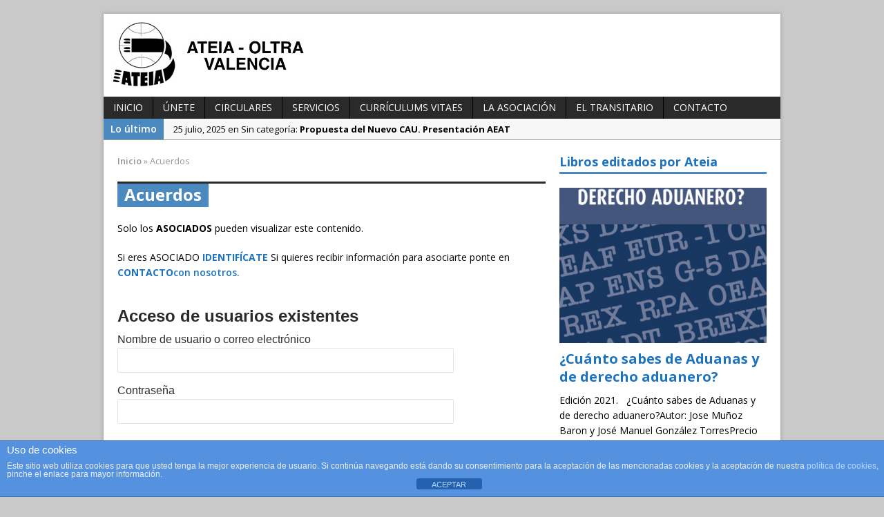

--- FILE ---
content_type: text/html; charset=UTF-8
request_url: https://www.ateiavlc.org/acuerdos/
body_size: 10506
content:
<!DOCTYPE html>
<html class="no-js mh-one-sb" lang="es">
<head>
<meta charset="UTF-8">

<meta name='robots' content='index, follow, max-image-preview:large, max-snippet:-1, max-video-preview:-1'/>

<!-- Google Tag Manager for WordPress by gtm4wp.com -->
<script data-cfasync="false" data-pagespeed-no-defer>//<![CDATA[
var gtm4wp_datalayer_name="dataLayer";var dataLayer=dataLayer||[];
//]]></script>
<!-- End Google Tag Manager for WordPress by gtm4wp.com --><link rel="shortcut icon" href="http://google.ateiavlc.org/wp-content/uploads/2015/09/favicon.png">
<!--[if lt IE 9]>
<script src="http://css3-mediaqueries-js.googlecode.com/svn/trunk/css3-mediaqueries.js"></script>
<![endif]-->
<meta name="viewport" content="width=device-width; initial-scale=1.0">
<link rel="pingback" href="https://www.ateiavlc.org/xmlrpc.php"/>

	<!-- This site is optimized with the Yoast SEO plugin v20.3 - https://yoast.com/wordpress/plugins/seo/ -->
	<title>Acuerdos - ATEIA - OLTRA Valencia</title>
	<link rel="canonical" href="https://ateiavlc.org/acuerdos/"/>
	<meta property="og:locale" content="es_ES"/>
	<meta property="og:type" content="article"/>
	<meta property="og:title" content="Acuerdos - ATEIA - OLTRA Valencia"/>
	<meta property="og:description" content="Solo los ASOCIADOS pueden visualizar este contenido. Si eres ASOCIADO IDENTIFÍCATE Si quieres recibir información para asociarte ponte en CONTACTOcon nosotros.Acceso de usuarios existentesNombre de usuario o correo electrónicoContraseña&nbsp;Recuérdame&nbsp;&nbsp;¿Nuevo usuario?&nbsp;Haz clic aquí para registrarte"/>
	<meta property="og:url" content="https://ateiavlc.org/acuerdos/"/>
	<meta property="og:site_name" content="ATEIA - OLTRA Valencia"/>
	<meta property="article:modified_time" content="2015-05-06T16:47:48+00:00"/>
	<meta name="twitter:label1" content="Tiempo de lectura"/>
	<meta name="twitter:data1" content="1 minuto"/>
	<script type="application/ld+json" class="yoast-schema-graph">{"@context":"https://schema.org","@graph":[{"@type":"WebPage","@id":"https://ateiavlc.org/acuerdos/","url":"https://ateiavlc.org/acuerdos/","name":"Acuerdos - ATEIA - OLTRA Valencia","isPartOf":{"@id":"https://www.ateiavlc.org/#website"},"datePublished":"2015-04-30T08:24:17+00:00","dateModified":"2015-05-06T16:47:48+00:00","breadcrumb":{"@id":"https://ateiavlc.org/acuerdos/#breadcrumb"},"inLanguage":"es","potentialAction":[{"@type":"ReadAction","target":["https://ateiavlc.org/acuerdos/"]}]},{"@type":"BreadcrumbList","@id":"https://ateiavlc.org/acuerdos/#breadcrumb","itemListElement":[{"@type":"ListItem","position":1,"name":"Portada","item":"https://www.ateiavlc.org/"},{"@type":"ListItem","position":2,"name":"Acuerdos"}]},{"@type":"WebSite","@id":"https://www.ateiavlc.org/#website","url":"https://www.ateiavlc.org/","name":"ATEIA - OLTRA Valencia","description":"Asociación de transitarios de Valencia","potentialAction":[{"@type":"SearchAction","target":{"@type":"EntryPoint","urlTemplate":"https://www.ateiavlc.org/?s={search_term_string}"},"query-input":"required name=search_term_string"}],"inLanguage":"es"}]}</script>
	<!-- / Yoast SEO plugin. -->


<link rel='dns-prefetch' href='//fonts.googleapis.com'/>
<link rel="alternate" type="application/rss+xml" title="ATEIA - OLTRA Valencia &raquo; Feed" href="https://www.ateiavlc.org/feed/"/>
<link rel="alternate" type="application/rss+xml" title="ATEIA - OLTRA Valencia &raquo; Feed de los comentarios" href="https://www.ateiavlc.org/comments/feed/"/>
<script type="text/javascript">//<![CDATA[
window._wpemojiSettings={"baseUrl":"https:\/\/s.w.org\/images\/core\/emoji\/15.0.3\/72x72\/","ext":".png","svgUrl":"https:\/\/s.w.org\/images\/core\/emoji\/15.0.3\/svg\/","svgExt":".svg","source":{"concatemoji":"https:\/\/www.ateiavlc.org\/wp-includes\/js\/wp-emoji-release.min.js?ver=6.5.7"}};!function(i,n){var o,s,e;function c(e){try{var t={supportTests:e,timestamp:(new Date).valueOf()};sessionStorage.setItem(o,JSON.stringify(t))}catch(e){}}function p(e,t,n){e.clearRect(0,0,e.canvas.width,e.canvas.height),e.fillText(t,0,0);var t=new Uint32Array(e.getImageData(0,0,e.canvas.width,e.canvas.height).data),r=(e.clearRect(0,0,e.canvas.width,e.canvas.height),e.fillText(n,0,0),new Uint32Array(e.getImageData(0,0,e.canvas.width,e.canvas.height).data));return t.every(function(e,t){return e===r[t]})}function u(e,t,n){switch(t){case"flag":return n(e,"\ud83c\udff3\ufe0f\u200d\u26a7\ufe0f","\ud83c\udff3\ufe0f\u200b\u26a7\ufe0f")?!1:!n(e,"\ud83c\uddfa\ud83c\uddf3","\ud83c\uddfa\u200b\ud83c\uddf3")&&!n(e,"\ud83c\udff4\udb40\udc67\udb40\udc62\udb40\udc65\udb40\udc6e\udb40\udc67\udb40\udc7f","\ud83c\udff4\u200b\udb40\udc67\u200b\udb40\udc62\u200b\udb40\udc65\u200b\udb40\udc6e\u200b\udb40\udc67\u200b\udb40\udc7f");case"emoji":return!n(e,"\ud83d\udc26\u200d\u2b1b","\ud83d\udc26\u200b\u2b1b")}return!1}function f(e,t,n){var r="undefined"!=typeof WorkerGlobalScope&&self instanceof WorkerGlobalScope?new OffscreenCanvas(300,150):i.createElement("canvas"),a=r.getContext("2d",{willReadFrequently:!0}),o=(a.textBaseline="top",a.font="600 32px Arial",{});return e.forEach(function(e){o[e]=t(a,e,n)}),o}function t(e){var t=i.createElement("script");t.src=e,t.defer=!0,i.head.appendChild(t)}"undefined"!=typeof Promise&&(o="wpEmojiSettingsSupports",s=["flag","emoji"],n.supports={everything:!0,everythingExceptFlag:!0},e=new Promise(function(e){i.addEventListener("DOMContentLoaded",e,{once:!0})}),new Promise(function(t){var n=function(){try{var e=JSON.parse(sessionStorage.getItem(o));if("object"==typeof e&&"number"==typeof e.timestamp&&(new Date).valueOf()<e.timestamp+604800&&"object"==typeof e.supportTests)return e.supportTests}catch(e){}return null}();if(!n){if("undefined"!=typeof Worker&&"undefined"!=typeof OffscreenCanvas&&"undefined"!=typeof URL&&URL.createObjectURL&&"undefined"!=typeof Blob)try{var e="postMessage("+f.toString()+"("+[JSON.stringify(s),u.toString(),p.toString()].join(",")+"));",r=new Blob([e],{type:"text/javascript"}),a=new Worker(URL.createObjectURL(r),{name:"wpTestEmojiSupports"});return void(a.onmessage=function(e){c(n=e.data),a.terminate(),t(n)})}catch(e){}c(n=f(s,u,p))}t(n)}).then(function(e){for(var t in e)n.supports[t]=e[t],n.supports.everything=n.supports.everything&&n.supports[t],"flag"!==t&&(n.supports.everythingExceptFlag=n.supports.everythingExceptFlag&&n.supports[t]);n.supports.everythingExceptFlag=n.supports.everythingExceptFlag&&!n.supports.flag,n.DOMReady=!1,n.readyCallback=function(){n.DOMReady=!0}}).then(function(){return e}).then(function(){var e;n.supports.everything||(n.readyCallback(),(e=n.source||{}).concatemoji?t(e.concatemoji):e.wpemoji&&e.twemoji&&(t(e.twemoji),t(e.wpemoji)))}))}((window,document),window._wpemojiSettings);
//]]></script>
<style id='wp-emoji-styles-inline-css' type='text/css'>img.wp-smiley,img.emoji{display:inline!important;border:none!important;box-shadow:none!important;height:1em!important;width:1em!important;margin:0 .07em!important;vertical-align:-.1em!important;background:none!important;padding:0!important}</style>
<link rel='stylesheet' id='wp-block-library-css' href='https://www.ateiavlc.org/wp-includes/css/dist/block-library/style.min.css?ver=6.5.7' type='text/css' media='all'/>
<style id='classic-theme-styles-inline-css' type='text/css'>.wp-block-button__link{color:#fff;background-color:#32373c;border-radius:9999px;box-shadow:none;text-decoration:none;padding:calc(.667em + 2px) calc(1.333em + 2px);font-size:1.125em}.wp-block-file__button{background:#32373c;color:#fff;text-decoration:none}</style>
<style id='global-styles-inline-css' type='text/css'>body{--wp--preset--color--black:#000;--wp--preset--color--cyan-bluish-gray:#abb8c3;--wp--preset--color--white:#fff;--wp--preset--color--pale-pink:#f78da7;--wp--preset--color--vivid-red:#cf2e2e;--wp--preset--color--luminous-vivid-orange:#ff6900;--wp--preset--color--luminous-vivid-amber:#fcb900;--wp--preset--color--light-green-cyan:#7bdcb5;--wp--preset--color--vivid-green-cyan:#00d084;--wp--preset--color--pale-cyan-blue:#8ed1fc;--wp--preset--color--vivid-cyan-blue:#0693e3;--wp--preset--color--vivid-purple:#9b51e0;--wp--preset--gradient--vivid-cyan-blue-to-vivid-purple:linear-gradient(135deg,rgba(6,147,227,1) 0%,#9b51e0 100%);--wp--preset--gradient--light-green-cyan-to-vivid-green-cyan:linear-gradient(135deg,#7adcb4 0%,#00d082 100%);--wp--preset--gradient--luminous-vivid-amber-to-luminous-vivid-orange:linear-gradient(135deg,rgba(252,185,0,1) 0%,rgba(255,105,0,1) 100%);--wp--preset--gradient--luminous-vivid-orange-to-vivid-red:linear-gradient(135deg,rgba(255,105,0,1) 0%,#cf2e2e 100%);--wp--preset--gradient--very-light-gray-to-cyan-bluish-gray:linear-gradient(135deg,#eee 0%,#a9b8c3 100%);--wp--preset--gradient--cool-to-warm-spectrum:linear-gradient(135deg,#4aeadc 0%,#9778d1 20%,#cf2aba 40%,#ee2c82 60%,#fb6962 80%,#fef84c 100%);--wp--preset--gradient--blush-light-purple:linear-gradient(135deg,#ffceec 0%,#9896f0 100%);--wp--preset--gradient--blush-bordeaux:linear-gradient(135deg,#fecda5 0%,#fe2d2d 50%,#6b003e 100%);--wp--preset--gradient--luminous-dusk:linear-gradient(135deg,#ffcb70 0%,#c751c0 50%,#4158d0 100%);--wp--preset--gradient--pale-ocean:linear-gradient(135deg,#fff5cb 0%,#b6e3d4 50%,#33a7b5 100%);--wp--preset--gradient--electric-grass:linear-gradient(135deg,#caf880 0%,#71ce7e 100%);--wp--preset--gradient--midnight:linear-gradient(135deg,#020381 0%,#2874fc 100%);--wp--preset--font-size--small:13px;--wp--preset--font-size--medium:20px;--wp--preset--font-size--large:36px;--wp--preset--font-size--x-large:42px;--wp--preset--spacing--20:.44rem;--wp--preset--spacing--30:.67rem;--wp--preset--spacing--40:1rem;--wp--preset--spacing--50:1.5rem;--wp--preset--spacing--60:2.25rem;--wp--preset--spacing--70:3.38rem;--wp--preset--spacing--80:5.06rem;--wp--preset--shadow--natural:6px 6px 9px rgba(0,0,0,.2);--wp--preset--shadow--deep:12px 12px 50px rgba(0,0,0,.4);--wp--preset--shadow--sharp:6px 6px 0px rgba(0,0,0,.2);--wp--preset--shadow--outlined: 6px 6px 0px -3px rgba(255, 255, 255, 1), 6px 6px rgba(0, 0, 0, 1);--wp--preset--shadow--crisp:6px 6px 0px rgba(0,0,0,1)}:where(.is-layout-flex){gap:.5em}:where(.is-layout-grid){gap:.5em}body .is-layout-flex{display:flex}body .is-layout-flex{flex-wrap:wrap;align-items:center}body .is-layout-flex>*{margin:0}body .is-layout-grid{display:grid}body .is-layout-grid>*{margin:0}:where(.wp-block-columns.is-layout-flex){gap:2em}:where(.wp-block-columns.is-layout-grid){gap:2em}:where(.wp-block-post-template.is-layout-flex){gap:1.25em}:where(.wp-block-post-template.is-layout-grid){gap:1.25em}.has-black-color{color:var(--wp--preset--color--black)!important}.has-cyan-bluish-gray-color{color:var(--wp--preset--color--cyan-bluish-gray)!important}.has-white-color{color:var(--wp--preset--color--white)!important}.has-pale-pink-color{color:var(--wp--preset--color--pale-pink)!important}.has-vivid-red-color{color:var(--wp--preset--color--vivid-red)!important}.has-luminous-vivid-orange-color{color:var(--wp--preset--color--luminous-vivid-orange)!important}.has-luminous-vivid-amber-color{color:var(--wp--preset--color--luminous-vivid-amber)!important}.has-light-green-cyan-color{color:var(--wp--preset--color--light-green-cyan)!important}.has-vivid-green-cyan-color{color:var(--wp--preset--color--vivid-green-cyan)!important}.has-pale-cyan-blue-color{color:var(--wp--preset--color--pale-cyan-blue)!important}.has-vivid-cyan-blue-color{color:var(--wp--preset--color--vivid-cyan-blue)!important}.has-vivid-purple-color{color:var(--wp--preset--color--vivid-purple)!important}.has-black-background-color{background-color:var(--wp--preset--color--black)!important}.has-cyan-bluish-gray-background-color{background-color:var(--wp--preset--color--cyan-bluish-gray)!important}.has-white-background-color{background-color:var(--wp--preset--color--white)!important}.has-pale-pink-background-color{background-color:var(--wp--preset--color--pale-pink)!important}.has-vivid-red-background-color{background-color:var(--wp--preset--color--vivid-red)!important}.has-luminous-vivid-orange-background-color{background-color:var(--wp--preset--color--luminous-vivid-orange)!important}.has-luminous-vivid-amber-background-color{background-color:var(--wp--preset--color--luminous-vivid-amber)!important}.has-light-green-cyan-background-color{background-color:var(--wp--preset--color--light-green-cyan)!important}.has-vivid-green-cyan-background-color{background-color:var(--wp--preset--color--vivid-green-cyan)!important}.has-pale-cyan-blue-background-color{background-color:var(--wp--preset--color--pale-cyan-blue)!important}.has-vivid-cyan-blue-background-color{background-color:var(--wp--preset--color--vivid-cyan-blue)!important}.has-vivid-purple-background-color{background-color:var(--wp--preset--color--vivid-purple)!important}.has-black-border-color{border-color:var(--wp--preset--color--black)!important}.has-cyan-bluish-gray-border-color{border-color:var(--wp--preset--color--cyan-bluish-gray)!important}.has-white-border-color{border-color:var(--wp--preset--color--white)!important}.has-pale-pink-border-color{border-color:var(--wp--preset--color--pale-pink)!important}.has-vivid-red-border-color{border-color:var(--wp--preset--color--vivid-red)!important}.has-luminous-vivid-orange-border-color{border-color:var(--wp--preset--color--luminous-vivid-orange)!important}.has-luminous-vivid-amber-border-color{border-color:var(--wp--preset--color--luminous-vivid-amber)!important}.has-light-green-cyan-border-color{border-color:var(--wp--preset--color--light-green-cyan)!important}.has-vivid-green-cyan-border-color{border-color:var(--wp--preset--color--vivid-green-cyan)!important}.has-pale-cyan-blue-border-color{border-color:var(--wp--preset--color--pale-cyan-blue)!important}.has-vivid-cyan-blue-border-color{border-color:var(--wp--preset--color--vivid-cyan-blue)!important}.has-vivid-purple-border-color{border-color:var(--wp--preset--color--vivid-purple)!important}.has-vivid-cyan-blue-to-vivid-purple-gradient-background{background:var(--wp--preset--gradient--vivid-cyan-blue-to-vivid-purple)!important}.has-light-green-cyan-to-vivid-green-cyan-gradient-background{background:var(--wp--preset--gradient--light-green-cyan-to-vivid-green-cyan)!important}.has-luminous-vivid-amber-to-luminous-vivid-orange-gradient-background{background:var(--wp--preset--gradient--luminous-vivid-amber-to-luminous-vivid-orange)!important}.has-luminous-vivid-orange-to-vivid-red-gradient-background{background:var(--wp--preset--gradient--luminous-vivid-orange-to-vivid-red)!important}.has-very-light-gray-to-cyan-bluish-gray-gradient-background{background:var(--wp--preset--gradient--very-light-gray-to-cyan-bluish-gray)!important}.has-cool-to-warm-spectrum-gradient-background{background:var(--wp--preset--gradient--cool-to-warm-spectrum)!important}.has-blush-light-purple-gradient-background{background:var(--wp--preset--gradient--blush-light-purple)!important}.has-blush-bordeaux-gradient-background{background:var(--wp--preset--gradient--blush-bordeaux)!important}.has-luminous-dusk-gradient-background{background:var(--wp--preset--gradient--luminous-dusk)!important}.has-pale-ocean-gradient-background{background:var(--wp--preset--gradient--pale-ocean)!important}.has-electric-grass-gradient-background{background:var(--wp--preset--gradient--electric-grass)!important}.has-midnight-gradient-background{background:var(--wp--preset--gradient--midnight)!important}.has-small-font-size{font-size:var(--wp--preset--font-size--small)!important}.has-medium-font-size{font-size:var(--wp--preset--font-size--medium)!important}.has-large-font-size{font-size:var(--wp--preset--font-size--large)!important}.has-x-large-font-size{font-size:var(--wp--preset--font-size--x-large)!important}.wp-block-navigation a:where(:not(.wp-element-button)){color:inherit}:where(.wp-block-post-template.is-layout-flex){gap:1.25em}:where(.wp-block-post-template.is-layout-grid){gap:1.25em}:where(.wp-block-columns.is-layout-flex){gap:2em}:where(.wp-block-columns.is-layout-grid){gap:2em}.wp-block-pullquote{font-size:1.5em;line-height:1.6}</style>
<link rel='stylesheet' id='front-estilos-css' href='https://www.ateiavlc.org/wp-content/plugins/asesor-cookies-para-la-ley-en-espana/html/front/estilos.css?ver=6.5.7' type='text/css' media='all'/>
<link rel='stylesheet' id='contact-form-7-css' href='https://www.ateiavlc.org/wp-content/plugins/contact-form-7/includes/css/styles.css?ver=5.7.7' type='text/css' media='all'/>
<link rel='stylesheet' id='mh-style-css' href='https://www.ateiavlc.org/wp-content/themes/mh_magazine/style.css?ver=2.2.1' type='text/css' media='all'/>
<link rel='stylesheet' id='mh-google-fonts-css' href='//fonts.googleapis.com/css?family=Open+Sans:300,400,400italic,600,700' type='text/css' media='all'/>
<link rel='stylesheet' id='wp-members-css' href='https://www.ateiavlc.org/wp-content/plugins/wp-members/assets/css/forms/generic-no-float.min.css?ver=3.4.9.7' type='text/css' media='all'/>
<script type="text/javascript" src="https://www.ateiavlc.org/wp-includes/js/jquery/jquery.min.js?ver=3.7.1" id="jquery-core-js"></script>
<script type="text/javascript" src="https://www.ateiavlc.org/wp-includes/js/jquery/jquery-migrate.min.js?ver=3.4.1" id="jquery-migrate-js"></script>
<script type="text/javascript" id="front-principal-js-extra">//<![CDATA[
var cdp_cookies_info={"url_plugin":"https:\/\/www.ateiavlc.org\/wp-content\/plugins\/asesor-cookies-para-la-ley-en-espana\/plugin.php","url_admin_ajax":"https:\/\/www.ateiavlc.org\/wp-admin\/admin-ajax.php"};
//]]></script>
<script type="text/javascript" src="https://www.ateiavlc.org/wp-content/plugins/asesor-cookies-para-la-ley-en-espana/html/front/principal.js?ver=6.5.7" id="front-principal-js"></script>
<script type="text/javascript" src="https://www.ateiavlc.org/wp-content/themes/mh_magazine/js/scripts.js?ver=6.5.7" id="scripts-js"></script>
<link rel="https://api.w.org/" href="https://www.ateiavlc.org/wp-json/"/><link rel="alternate" type="application/json" href="https://www.ateiavlc.org/wp-json/wp/v2/pages/439"/><link rel="EditURI" type="application/rsd+xml" title="RSD" href="https://www.ateiavlc.org/xmlrpc.php?rsd"/>
<meta name="generator" content="WordPress 6.5.7"/>
<link rel='shortlink' href='https://www.ateiavlc.org/?p=439'/>
<link rel="alternate" type="application/json+oembed" href="https://www.ateiavlc.org/wp-json/oembed/1.0/embed?url=https%3A%2F%2Fwww.ateiavlc.org%2Facuerdos%2F"/>
<link rel="alternate" type="text/xml+oembed" href="https://www.ateiavlc.org/wp-json/oembed/1.0/embed?url=https%3A%2F%2Fwww.ateiavlc.org%2Facuerdos%2F&#038;format=xml"/>

<!-- Google Tag Manager for WordPress by gtm4wp.com -->
<script data-cfasync="false" data-pagespeed-no-defer>//<![CDATA[
var dataLayer_content={"visitorLoginState":"logged-out","pagePostType":"page","pagePostType2":"single-page","pagePostAuthor":"Ateia","weatherCategory":"(no hay datos meteorológicos disponibles)","weatherDescription":"(no hay datos meteorológicos disponibles)","weatherTemp":0,"weatherPressure":0,"weatherWindSpeed":0,"weatherWindDeg":0,"weatherDataStatus":"No weather data in cache (3.140.188.207)"};dataLayer.push(dataLayer_content);
//]]></script>
<script data-cfasync="false">//<![CDATA[
(function(w,d,s,l,i){w[l]=w[l]||[];w[l].push({'gtm.start':new Date().getTime(),event:'gtm.js'});var f=d.getElementsByTagName(s)[0],j=d.createElement(s),dl=l!='dataLayer'?'&l='+l:'';j.async=true;j.src='//www.googletagmanager.com/gtm.'+'js?id='+i+dl;f.parentNode.insertBefore(j,f);})(window,document,'script','dataLayer','GTM-NK6RSF');
//]]></script>
<!-- End Google Tag Manager -->
<!-- End Google Tag Manager for WordPress by gtm4wp.com -->    <style type="text/css">.ticker-title,.header-nav .menu-item:hover,.main-nav li:hover,.footer-nav,.footer-nav ul li:hover>ul,.slicknav_menu,.slicknav_btn,.slicknav_nav .slicknav_item:hover,.slicknav_nav a:hover,.slider-layout2 .flex-control-paging li a.flex-active,.sl-caption,.subheading,.pt-layout1 .page-title,.wt-layout2 .widget-title,.wt-layout2 .footer-widget-title,.carousel-layout1 .caption,.page-numbers:hover,.current,.pagelink,a:hover .pagelink,input[type="submit"],#cancel-comment-reply-link,.post-tags li:hover,.tagcloud a:hover,.sb-widget .tagcloud a:hover,.footer-widget .tagcloud a:hover,#infinite-handle span{background:#4c89bf}.slide-caption,.mh-mobile .slide-caption,[id*="carousel-"],.wt-layout1 .widget-title,.wt-layout1 .footer-widget-title,.wt-layout3 .widget-title,.wt-layout3 .footer-widget-title,.ab-layout1 .author-box,.cat-desc,textarea:hover,input[type="text"]:hover,input[type="email"]:hover,input[type="tel"]:hover,input[type="url"]:hover,blockquote{border-color:#4c89bf}.dropcap,.carousel-layout2 .caption{color:#4c89bf}a,.entry a,.related-title,.carousel-layout2 .carousel-item-title,a .pagelink,.page-numbers{color:#1e73be}a:hover,.meta a:hover,.breadcrumb a:hover,.related-title:hover,#ticker a:hover .meta,.slide-title:hover,.sl-title:hover,.carousel-layout2 .carousel-item-title:hover{color:#4c89bf}</style>
    <style type="text/css" id="custom-background-css">body.custom-background{background-color:#c9c9c9}</style>
	<link rel="icon" href="https://www.ateiavlc.org/wp-content/uploads/2015/09/cropped-favicon-32x32.png" sizes="32x32"/>
<link rel="icon" href="https://www.ateiavlc.org/wp-content/uploads/2015/09/cropped-favicon-192x192.png" sizes="192x192"/>
<link rel="apple-touch-icon" href="https://www.ateiavlc.org/wp-content/uploads/2015/09/cropped-favicon-180x180.png"/>
<meta name="msapplication-TileImage" content="https://www.ateiavlc.org/wp-content/uploads/2015/09/cropped-favicon-270x270.png"/>
<style id="wpforms-css-vars-root">:root{--wpforms-field-border-radius:3px;--wpforms-field-border-style:solid;--wpforms-field-border-size:1px;--wpforms-field-background-color:#fff;--wpforms-field-border-color:rgba(0,0,0,.25);--wpforms-field-border-color-spare:rgba(0,0,0,.25);--wpforms-field-text-color:rgba(0,0,0,.7);--wpforms-field-menu-color:#fff;--wpforms-label-color:rgba(0,0,0,.85);--wpforms-label-sublabel-color:rgba(0,0,0,.55);--wpforms-label-error-color:#d63637;--wpforms-button-border-radius:3px;--wpforms-button-border-style:none;--wpforms-button-border-size:1px;--wpforms-button-background-color:#066aab;--wpforms-button-border-color:#066aab;--wpforms-button-text-color:#fff;--wpforms-page-break-color:#066aab;--wpforms-background-image:none;--wpforms-background-position:center center;--wpforms-background-repeat:no-repeat;--wpforms-background-size:cover;--wpforms-background-width:100px;--wpforms-background-height:100px;--wpforms-background-color:rgba(0,0,0,0);--wpforms-background-url:none;--wpforms-container-padding:0px;--wpforms-container-border-style:none;--wpforms-container-border-width:1px;--wpforms-container-border-color:#000;--wpforms-container-border-radius:3px;--wpforms-field-size-input-height:43px;--wpforms-field-size-input-spacing:15px;--wpforms-field-size-font-size:16px;--wpforms-field-size-line-height:19px;--wpforms-field-size-padding-h:14px;--wpforms-field-size-checkbox-size:16px;--wpforms-field-size-sublabel-spacing:5px;--wpforms-field-size-icon-size:1;--wpforms-label-size-font-size:16px;--wpforms-label-size-line-height:19px;--wpforms-label-size-sublabel-font-size:14px;--wpforms-label-size-sublabel-line-height:17px;--wpforms-button-size-font-size:17px;--wpforms-button-size-height:41px;--wpforms-button-size-padding-h:15px;--wpforms-button-size-margin-top:10px;--wpforms-container-shadow-size-box-shadow:none}</style></head>
<body class="page-template-default page page-id-439 custom-background wt-layout1 pt-layout1 ab-disable rp-layout1 loop-layout1">

<!-- Google Tag Manager (noscript) -->
<noscript><iframe src="https://www.googletagmanager.com/ns.html?id=GTM-NK6RSF" height="0" width="0" style="display:none;visibility:hidden" aria-hidden="true"></iframe></noscript>
<!-- End Google Tag Manager (noscript) --><div class="mh-container">
<header class="header-wrap">
		<a href="https://www.ateiavlc.org/" title="ATEIA - OLTRA Valencia" rel="home">
<div class="logo-wrap" role="banner">
<img src="https://www.ateiavlc.org/wp-content/uploads/2015/03/Logo-cabecera.jpg" height="100" width="300" alt="ATEIA - OLTRA Valencia"/>
</div>
</a>
	<nav class="main-nav clearfix">
		<div class="menu-menu-1-container"><ul id="menu-menu-1" class="menu"><li id="menu-item-14" class="menu-item menu-item-type-post_type menu-item-object-page menu-item-home menu-item-14"><a href="https://www.ateiavlc.org/">INICIO</a></li>
<li id="menu-item-138" class="menu-item menu-item-type-custom menu-item-object-custom menu-item-138"><a href="http://www.ateiavlc.org/la-asosiacion/asociarse/">Únete</a></li>
<li id="menu-item-45" class="menu-item menu-item-type-taxonomy menu-item-object-category menu-item-45"><a href="https://www.ateiavlc.org/category/servicios/circulares/">Circulares</a></li>
<li id="menu-item-414" class="menu-item menu-item-type-post_type menu-item-object-page menu-item-414"><a href="https://www.ateiavlc.org/servicios/">Servicios</a></li>
<li id="menu-item-488" class="menu-item menu-item-type-post_type menu-item-object-post menu-item-488"><a href="https://www.ateiavlc.org/servicios/curriculums-vitaes/">Currículums vitaes</a></li>
<li id="menu-item-555" class="menu-item menu-item-type-post_type menu-item-object-page menu-item-555"><a href="https://www.ateiavlc.org/la-asosiacion/">La Asociación</a></li>
<li id="menu-item-90" class="menu-item menu-item-type-post_type menu-item-object-page menu-item-has-children menu-item-90"><a href="https://www.ateiavlc.org/el-transitario/">El transitario</a></li>
<li id="menu-item-384" class="menu-item menu-item-type-post_type menu-item-object-page menu-item-384"><a href="https://www.ateiavlc.org/contacto/">Contacto</a></li>
</ul></div>	</nav>
	</header>
			<section class="news-ticker clearfix">
									<div class="ticker-title">Lo último</div>
								<div class="ticker-content">
					<ul id="ticker">						<li class="ticker-item">
							<a href="https://www.ateiavlc.org/sin-categoria/propuesta-del-nuevo-cau-presentacion-aeat/" title="Propuesta del Nuevo CAU. Presentación AEAT">
								<span class="meta ticker-item-meta">
																		25 julio, 2025 en Sin categoría: 								</span>
								<span class="meta ticker-item-title">
									Propuesta del Nuevo CAU. Presentación AEAT								</span>
							</a>
						</li>
												<li class="ticker-item">
							<a href="https://www.ateiavlc.org/sin-categoria/5o-hackathon-9-10-y-11-de-mayo-fundacion-valenciaport/" title="5º Hackathon 9, 10 y 11 de mayo. Fundación Valenciaport">
								<span class="meta ticker-item-meta">
																		13 mayo, 2025 en Sin categoría: 								</span>
								<span class="meta ticker-item-title">
									5º Hackathon 9, 10 y 11 de mayo. Fundación Valenciaport								</span>
							</a>
						</li>
												<li class="ticker-item">
							<a href="https://www.ateiavlc.org/sin-categoria/borrador-dgt-medidas-especiales-regulacion-trafico-durante-2025/" title="Borrador DGT, medidas especiales regulación tráfico durante 2025">
								<span class="meta ticker-item-meta">
																		3 diciembre, 2024 en Sin categoría: 								</span>
								<span class="meta ticker-item-title">
									Borrador DGT, medidas especiales regulación tráfico durante 2025								</span>
							</a>
						</li>
											</ul>
				</div>
			</section> <div class="mh-wrapper clearfix">
	<div id="mh-main" class="mh-main">
    	<div class="mh-content left">
    		<nav class="breadcrumb"><span itemscope itemtype="http://data-vocabulary.org/Breadcrumb"><a href="https://www.ateiavlc.org" itemprop="url"><span itemprop="title">Inicio</span></a></span> <span class="bc-delimiter">&raquo;</span> Acuerdos</nav>
<div class="page-title-top"></div>
<h1 class="page-title">Acuerdos</h1>
				<div class="post-439 page type-page status-publish hentry">
	<div class="entry clearfix">
				<div id="wpmem_restricted_msg"><p>Solo los <strong>ASOCIADOS</strong> pueden visualizar este contenido. <p>
Si eres ASOCIADO <a href="#"><strong>IDENTIFÍCATE</strong></a>
Si quieres recibir información para asociarte ponte en <a href="/formulario-de-registro"/><strong>CONTACTO</strong>con nosotros.</p></div><div id="wpmem_login"><a id="login"></a><form action="https://www.ateiavlc.org/acuerdos/" method="POST" id="wpmem_login_form" class="form"><input type="hidden" id="_wpmem_login_nonce" name="_wpmem_login_nonce" value="25388ecf0e"/><input type="hidden" name="_wp_http_referer" value="/acuerdos/"/><fieldset><legend>Acceso de usuarios existentes</legend><label for="log">Nombre de usuario o correo electrónico</label><div class="div_text"><input name="log" type="text" id="log" value="" class="username" required /></div><label for="pwd">Contraseña</label><div class="div_text"><input name="pwd" type="password" id="pwd" class="password" required /></div><input name="a" type="hidden" value="login"/><input name="redirect_to" type="hidden" value="https://www.ateiavlc.org/acuerdos/"/><div class="button_div"><input name="rememberme" type="checkbox" id="rememberme" value="forever"/>&nbsp;<label for="rememberme">Recuérdame</label>&nbsp;&nbsp;<input type="submit" name="Submit" value="Acceder" class="buttons"/></div><div class="link-text"><span class="link-text-register">¿Nuevo usuario?&nbsp;<a href="https://www.ateiavlc.org/formulario-de-registro/">Haz clic aquí para registrarte</a></span></div></fieldset></form></div>	</div>
</div>
<div class="sb-widget pages-2"><h4 class="widget-title">Artículos recientes</h4>        <ul class="cp-widget clearfix"> 			<li class="cp-wrap cp-small clearfix">
									<div class="cp-thumb"><a href="https://www.ateiavlc.org/sin-categoria/propuesta-del-nuevo-cau-presentacion-aeat/" title="Propuesta del Nuevo CAU. Presentación AEAT"><img width="70" height="53" src="https://www.ateiavlc.org/wp-content/uploads/2019/03/Agencia-Tributaria-70x53.jpg" class="attachment-cp_small size-cp_small wp-post-image" alt="" decoding="async" srcset="https://www.ateiavlc.org/wp-content/uploads/2019/03/Agencia-Tributaria-70x53.jpg 70w, https://www.ateiavlc.org/wp-content/uploads/2019/03/Agencia-Tributaria-174x131.jpg 174w" sizes="(max-width: 70px) 100vw, 70px"/></a></div>
								<div class="cp-data">
					<p class="cp-widget-title"><a href="https://www.ateiavlc.org/sin-categoria/propuesta-del-nuevo-cau-presentacion-aeat/" title="Propuesta del Nuevo CAU. Presentación AEAT">Propuesta del Nuevo CAU. Presentación AEAT</a></p>
									</div>
			</li>			<li class="cp-wrap cp-small clearfix">
									<div class="cp-thumb"><a href="https://www.ateiavlc.org/sin-categoria/5o-hackathon-9-10-y-11-de-mayo-fundacion-valenciaport/" title="5º Hackathon 9, 10 y 11 de mayo. Fundación Valenciaport"><img width="70" height="53" src="https://www.ateiavlc.org/wp-content/uploads/2025/05/IMG-20250513-WA0002-002-70x53.jpg" class="attachment-cp_small size-cp_small wp-post-image" alt="" decoding="async" srcset="https://www.ateiavlc.org/wp-content/uploads/2025/05/IMG-20250513-WA0002-002-70x53.jpg 70w, https://www.ateiavlc.org/wp-content/uploads/2025/05/IMG-20250513-WA0002-002-300x225.jpg 300w, https://www.ateiavlc.org/wp-content/uploads/2025/05/IMG-20250513-WA0002-002-1024x768.jpg 1024w, https://www.ateiavlc.org/wp-content/uploads/2025/05/IMG-20250513-WA0002-002-768x576.jpg 768w, https://www.ateiavlc.org/wp-content/uploads/2025/05/IMG-20250513-WA0002-002-174x131.jpg 174w, https://www.ateiavlc.org/wp-content/uploads/2025/05/IMG-20250513-WA0002-002.jpg 1296w" sizes="(max-width: 70px) 100vw, 70px"/></a></div>
								<div class="cp-data">
					<p class="cp-widget-title"><a href="https://www.ateiavlc.org/sin-categoria/5o-hackathon-9-10-y-11-de-mayo-fundacion-valenciaport/" title="5º Hackathon 9, 10 y 11 de mayo. Fundación Valenciaport">5º Hackathon 9, 10 y 11 de mayo. Fundación Valenciaport</a></p>
									</div>
			</li>			<li class="cp-wrap cp-small clearfix">
									<div class="cp-thumb"><a href="https://www.ateiavlc.org/sin-categoria/borrador-dgt-medidas-especiales-regulacion-trafico-durante-2025/" title="Borrador DGT, medidas especiales regulación tráfico durante 2025"><img width="70" height="53" src="https://www.ateiavlc.org/wp-content/uploads/2024/12/DGT-70x53.png" class="attachment-cp_small size-cp_small wp-post-image" alt="" decoding="async" srcset="https://www.ateiavlc.org/wp-content/uploads/2024/12/DGT-70x53.png 70w, https://www.ateiavlc.org/wp-content/uploads/2024/12/DGT-174x131.png 174w, https://www.ateiavlc.org/wp-content/uploads/2024/12/DGT-300x225.png 300w" sizes="(max-width: 70px) 100vw, 70px"/></a></div>
								<div class="cp-data">
					<p class="cp-widget-title"><a href="https://www.ateiavlc.org/sin-categoria/borrador-dgt-medidas-especiales-regulacion-trafico-durante-2025/" title="Borrador DGT, medidas especiales regulación tráfico durante 2025">Borrador DGT, medidas especiales regulación tráfico durante 2025</a></p>
									</div>
			</li>			<li class="cp-wrap cp-small clearfix">
									<div class="cp-thumb"><a href="https://www.ateiavlc.org/sin-categoria/aumento-limites-responsabilidad-en-transporte-aereo-air-f-09-24/" title="Aumento límites Responsabilidad en Transporte Aéreo (AIR-F-09/24)"><img width="70" height="53" src="https://www.ateiavlc.org/wp-content/uploads/2015/04/aereo-70x53.jpg" class="attachment-cp_small size-cp_small wp-post-image" alt="" decoding="async" loading="lazy" srcset="https://www.ateiavlc.org/wp-content/uploads/2015/04/aereo-70x53.jpg 70w, https://www.ateiavlc.org/wp-content/uploads/2015/04/aereo-174x131.jpg 174w, https://www.ateiavlc.org/wp-content/uploads/2015/04/aereo-300x225.jpg 300w" sizes="(max-width: 70px) 100vw, 70px"/></a></div>
								<div class="cp-data">
					<p class="cp-widget-title"><a href="https://www.ateiavlc.org/sin-categoria/aumento-limites-responsabilidad-en-transporte-aereo-air-f-09-24/" title="Aumento límites Responsabilidad en Transporte Aéreo (AIR-F-09/24)">Aumento límites Responsabilidad en Transporte Aéreo (AIR-F-09/24)</a></p>
									</div>
			</li>			<li class="cp-wrap cp-small clearfix">
									<div class="cp-thumb"><a href="https://www.ateiavlc.org/sin-categoria/resumen-de-ponencias-y-conclusiones-en-el-congreso-de-feteia-zaragoza-septiembre-2024-proximo-congreso-de-feteia-en-santa-cruz-de-tenerife-en-2026/" title="Resumen de ponencias y conclusiones en el Congreso de FETEIA. Zaragoza septiembre 2024. Próximo Congreso de FETEIA en Santa Cruz de Tenerife en 2026."><img width="70" height="53" src="https://www.ateiavlc.org/wp-content/uploads/2024/07/Cogreso-FETEIA-2024-70x53.png" class="attachment-cp_small size-cp_small wp-post-image" alt="" decoding="async" loading="lazy"/></a></div>
								<div class="cp-data">
					<p class="cp-widget-title"><a href="https://www.ateiavlc.org/sin-categoria/resumen-de-ponencias-y-conclusiones-en-el-congreso-de-feteia-zaragoza-septiembre-2024-proximo-congreso-de-feteia-en-santa-cruz-de-tenerife-en-2026/" title="Resumen de ponencias y conclusiones en el Congreso de FETEIA. Zaragoza septiembre 2024. Próximo Congreso de FETEIA en Santa Cruz de Tenerife en 2026.">Resumen de ponencias y conclusiones en el Congreso de FETEIA. Zaragoza septiembre 2024. Próximo Congreso de FETEIA en Santa Cruz de Tenerife en 2026.</a></p>
									</div>
			</li>        </ul></div>							                    </div>
			<aside class="mh-sidebar sb-right">
		<div class="sb-widget"><h4 class="widget-title"><a href="https://www.ateiavlc.org/category/servicios/libros/" class="widget-title-link">Libros editados por Ateia</a></h4>        <ul class="cp-widget clearfix"> 			<li class="cp-wrap cp-large clearfix">
									<div class="cp-thumb-xl"><a href="https://www.ateiavlc.org/servicios/libros/cuanto-sabes-de-aduanas-y-de-derecho-aduanero/" title="¿Cuánto sabes de Aduanas y de derecho aduanero?"><img width="300" height="225" src="https://www.ateiavlc.org/wp-content/uploads/2021/02/libros-deAteia-300x225.png" class="attachment-cp_large size-cp_large wp-post-image" alt="¿Cuánto sabes de Aduanas?" decoding="async" loading="lazy" srcset="https://www.ateiavlc.org/wp-content/uploads/2021/02/libros-deAteia-300x225.png 300w, https://www.ateiavlc.org/wp-content/uploads/2021/02/libros-deAteia-174x131.png 174w, https://www.ateiavlc.org/wp-content/uploads/2021/02/libros-deAteia-70x53.png 70w" sizes="(max-width: 300px) 100vw, 300px"/></a></div>
								<div class="cp-data">
					<h3 class="cp-xl-title"><a href="https://www.ateiavlc.org/servicios/libros/cuanto-sabes-de-aduanas-y-de-derecho-aduanero/" title="¿Cuánto sabes de Aduanas y de derecho aduanero?">¿Cuánto sabes de Aduanas y de derecho aduanero?</a></h3>
									</div>
				<div class="mh-excerpt">Edición 2021.   ¿Cuánto sabes de Aduanas y de derecho aduanero?Autor: Jose Muñoz Baron y José Manuel González TorresPrecio 10 €. Venta. ATEIA OLTRA Valencia.    <a href="https://www.ateiavlc.org/servicios/libros/cuanto-sabes-de-aduanas-y-de-derecho-aduanero/" title="¿Cuánto sabes de Aduanas y de derecho aduanero?">[Leer más]</a></div>
			</li>        </ul></div>	</aside>
    </div>
    </div>
<footer class="row clearfix">
		<div class="col-1-4 mq-footer">
		<div class="footer-widget footer-1"><h6 class="footer-widget-title">Categorías</h6>
			<ul>
					<li class="cat-item cat-item-16"><a href="https://www.ateiavlc.org/category/servicios/acuerdos/">Acuerdos</a>
</li>
	<li class="cat-item cat-item-14"><a href="https://www.ateiavlc.org/category/servicios/circulares/">Circulares</a>
</li>
	<li class="cat-item cat-item-15"><a href="https://www.ateiavlc.org/category/servicios/eventos/">Eventos</a>
</li>
	<li class="cat-item cat-item-13"><a href="https://www.ateiavlc.org/category/servicios/formacion/">Formación</a>
</li>
	<li class="cat-item cat-item-50"><a href="https://www.ateiavlc.org/category/servicios/laboral/">Laboral</a>
</li>
	<li class="cat-item cat-item-12"><a href="https://www.ateiavlc.org/category/servicios/libros/">Libros</a>
</li>
	<li class="cat-item cat-item-49"><a href="https://www.ateiavlc.org/category/servicios/libros-agotados/">Libros agotados</a>
</li>
	<li class="cat-item cat-item-5"><a href="https://www.ateiavlc.org/category/servicios/">Servicios</a>
</li>
	<li class="cat-item cat-item-1"><a href="https://www.ateiavlc.org/category/sin-categoria/">Sin categoría</a>
</li>
			</ul>

			</div>	</div>
			<div class="col-1-4 mq-footer">
		<div class="footer-widget footer-2"><h6 class="footer-widget-title">¿Dónde estamos?</h6>			<div class="textwidget">Dr. J.J. Dómine, 18 Pta. 43 piso 6º
46004 Valencia
</div>
		</div><div class="footer-widget footer-2"><h6 class="footer-widget-title">Ayuda</h6>			<div class="textwidget">¿Tienes dudas? consulta nuestra sección de <a href="/ayuda/">AYUDA</a></div>
		</div>	</div>
			<div class="col-1-4 mq-footer">
		<div class="footer-widget footer-3"><h6 class="footer-widget-title">MAPA</h6>			<div class="textwidget"><iframe title="mapa" src="https://www.google.com/maps/embed?pb=!1m14!1m8!1m3!1d3080.3015771134424!2d-0.3307819999999999!3d39.46251519999999!3m2!1i1024!2i768!4f13.1!3m3!1m2!1s0xd60485c4d9e3e3f%3A0x5bde3e45f22fed4c!2sCarrer+del+Dr.+Josep+Juan+D%C3%B3mine%2C+18%2C+46011+Val%C3%A8ncia%2C+Valencia!5e0!3m2!1ses!2ses!4v1423681546706" style="border:0"></iframe></div>
		</div>	</div>
			<div class="col-1-4 mq-footer">
		<div class="footer-widget footer-4"><h6 class="footer-widget-title">ASPECTOS LEGALES</h6>			<div class="textwidget"><p><a href="https://www.ateiavlc.org/condiciones-de-uso/" target="_blank" rel="noopener">Condiciones de uso</a></p>
<p><a href="https://www.ateiavlc.org/politica-de-privacidad/" target="_blank" rel="noopener">Politica de privacidad</a></p>
<p><a href="https://www.ateiavlc.org/politica-de-cookies/" target="_blank" rel="noopener">Política de cookies</a></p></div>
		</div><div class="footer-widget footer-4"><h6 class="footer-widget-title">Sitemap</h6>			<div class="textwidget"><a href="/sitemap/">Mapa web</a></div>
		</div>	</div>
	</footer>
<div class="footer-mobile-nav"></div>
	<nav class="footer-nav clearfix">
		<div class="menu-menu-1-container"><ul id="menu-menu-2" class="menu"><li class="menu-item menu-item-type-post_type menu-item-object-page menu-item-home menu-item-14"><a href="https://www.ateiavlc.org/">INICIO</a></li>
<li class="menu-item menu-item-type-custom menu-item-object-custom menu-item-138"><a href="http://www.ateiavlc.org/la-asosiacion/asociarse/">Únete</a></li>
<li class="menu-item menu-item-type-taxonomy menu-item-object-category menu-item-45"><a href="https://www.ateiavlc.org/category/servicios/circulares/">Circulares</a></li>
<li class="menu-item menu-item-type-post_type menu-item-object-page menu-item-414"><a href="https://www.ateiavlc.org/servicios/">Servicios</a></li>
<li class="menu-item menu-item-type-post_type menu-item-object-post menu-item-488"><a href="https://www.ateiavlc.org/servicios/curriculums-vitaes/">Currículums vitaes</a></li>
<li class="menu-item menu-item-type-post_type menu-item-object-page menu-item-555"><a href="https://www.ateiavlc.org/la-asosiacion/">La Asociación</a></li>
<li class="menu-item menu-item-type-post_type menu-item-object-page menu-item-has-children menu-item-90"><a href="https://www.ateiavlc.org/el-transitario/">El transitario</a></li>
<li class="menu-item menu-item-type-post_type menu-item-object-page menu-item-384"><a href="https://www.ateiavlc.org/contacto/">Contacto</a></li>
</ul></div>	</nav>
<div class="copyright-wrap">
	<p class="copyright">Copyright © 2018 | Ateia - OLTRA Valencia | web by Raquel Diaz Claramunt</p>
</div>
</div>
<!-- HTML del pié de página -->
<div class="cdp-cookies-alerta  cdp-solapa-ocultar cdp-cookies-textos-izq cdp-cookies-tema-azul">
	<div class="cdp-cookies-texto">
		<h4 style="font-size:15px !important;line-height:15px !important">Uso de cookies</h4><p style="font-size:12px !important;line-height:12px !important">Este sitio web utiliza cookies para que usted tenga la mejor experiencia de usuario. Si continúa navegando está dando su consentimiento para la aceptación de las mencionadas cookies y la aceptación de nuestra <a href="https://www.ateiavlc.org/politica-de-cookies/" style="font-size:12px !important;line-height:12px !important">política de cookies</a>, pinche el enlace para mayor información.
		<a href="javascript:;" class="cdp-cookies-boton-cerrar">ACEPTAR</a> 
	</div>
	<a class="cdp-cookies-solapa">Aviso de cookies</a>
</div>
 <script type="text/javascript" src="https://www.ateiavlc.org/wp-content/plugins/contact-form-7/includes/swv/js/index.js?ver=5.7.7" id="swv-js"></script>
<script type="text/javascript" id="contact-form-7-js-extra">//<![CDATA[
var wpcf7={"api":{"root":"https:\/\/www.ateiavlc.org\/wp-json\/","namespace":"contact-form-7\/v1"}};
//]]></script>
<script type="text/javascript" src="https://www.ateiavlc.org/wp-content/plugins/contact-form-7/includes/js/index.js?ver=5.7.7" id="contact-form-7-js"></script>
<script type="text/javascript" src="https://www.ateiavlc.org/wp-content/plugins/duracelltomi-google-tag-manager/js/gtm4wp-form-move-tracker.js?ver=1.14.2" id="gtm4wp-form-move-tracker-js"></script>
<script type="text/javascript" src="https://www.google.com/recaptcha/api.js?render=6Leii_cUAAAAAOg1yrmC78WOw99XFDSDho9xl_o9&amp;ver=3.0" id="google-recaptcha-js"></script>
<script type="text/javascript" src="https://www.ateiavlc.org/wp-includes/js/dist/vendor/wp-polyfill-inert.min.js?ver=3.1.2" id="wp-polyfill-inert-js"></script>
<script type="text/javascript" src="https://www.ateiavlc.org/wp-includes/js/dist/vendor/regenerator-runtime.min.js?ver=0.14.0" id="regenerator-runtime-js"></script>
<script type="text/javascript" src="https://www.ateiavlc.org/wp-includes/js/dist/vendor/wp-polyfill.min.js?ver=3.15.0" id="wp-polyfill-js"></script>
<script type="text/javascript" id="wpcf7-recaptcha-js-extra">//<![CDATA[
var wpcf7_recaptcha={"sitekey":"6Leii_cUAAAAAOg1yrmC78WOw99XFDSDho9xl_o9","actions":{"homepage":"homepage","contactform":"contactform"}};
//]]></script>
<script type="text/javascript" src="https://www.ateiavlc.org/wp-content/plugins/contact-form-7/modules/recaptcha/index.js?ver=5.7.7" id="wpcf7-recaptcha-js"></script>
</body>
</html>

--- FILE ---
content_type: text/html; charset=utf-8
request_url: https://www.google.com/recaptcha/api2/anchor?ar=1&k=6Leii_cUAAAAAOg1yrmC78WOw99XFDSDho9xl_o9&co=aHR0cHM6Ly93d3cuYXRlaWF2bGMub3JnOjQ0Mw..&hl=en&v=TkacYOdEJbdB_JjX802TMer9&size=invisible&anchor-ms=20000&execute-ms=15000&cb=j3ow1ypfiw8a
body_size: 45212
content:
<!DOCTYPE HTML><html dir="ltr" lang="en"><head><meta http-equiv="Content-Type" content="text/html; charset=UTF-8">
<meta http-equiv="X-UA-Compatible" content="IE=edge">
<title>reCAPTCHA</title>
<style type="text/css">
/* cyrillic-ext */
@font-face {
  font-family: 'Roboto';
  font-style: normal;
  font-weight: 400;
  src: url(//fonts.gstatic.com/s/roboto/v18/KFOmCnqEu92Fr1Mu72xKKTU1Kvnz.woff2) format('woff2');
  unicode-range: U+0460-052F, U+1C80-1C8A, U+20B4, U+2DE0-2DFF, U+A640-A69F, U+FE2E-FE2F;
}
/* cyrillic */
@font-face {
  font-family: 'Roboto';
  font-style: normal;
  font-weight: 400;
  src: url(//fonts.gstatic.com/s/roboto/v18/KFOmCnqEu92Fr1Mu5mxKKTU1Kvnz.woff2) format('woff2');
  unicode-range: U+0301, U+0400-045F, U+0490-0491, U+04B0-04B1, U+2116;
}
/* greek-ext */
@font-face {
  font-family: 'Roboto';
  font-style: normal;
  font-weight: 400;
  src: url(//fonts.gstatic.com/s/roboto/v18/KFOmCnqEu92Fr1Mu7mxKKTU1Kvnz.woff2) format('woff2');
  unicode-range: U+1F00-1FFF;
}
/* greek */
@font-face {
  font-family: 'Roboto';
  font-style: normal;
  font-weight: 400;
  src: url(//fonts.gstatic.com/s/roboto/v18/KFOmCnqEu92Fr1Mu4WxKKTU1Kvnz.woff2) format('woff2');
  unicode-range: U+0370-0377, U+037A-037F, U+0384-038A, U+038C, U+038E-03A1, U+03A3-03FF;
}
/* vietnamese */
@font-face {
  font-family: 'Roboto';
  font-style: normal;
  font-weight: 400;
  src: url(//fonts.gstatic.com/s/roboto/v18/KFOmCnqEu92Fr1Mu7WxKKTU1Kvnz.woff2) format('woff2');
  unicode-range: U+0102-0103, U+0110-0111, U+0128-0129, U+0168-0169, U+01A0-01A1, U+01AF-01B0, U+0300-0301, U+0303-0304, U+0308-0309, U+0323, U+0329, U+1EA0-1EF9, U+20AB;
}
/* latin-ext */
@font-face {
  font-family: 'Roboto';
  font-style: normal;
  font-weight: 400;
  src: url(//fonts.gstatic.com/s/roboto/v18/KFOmCnqEu92Fr1Mu7GxKKTU1Kvnz.woff2) format('woff2');
  unicode-range: U+0100-02BA, U+02BD-02C5, U+02C7-02CC, U+02CE-02D7, U+02DD-02FF, U+0304, U+0308, U+0329, U+1D00-1DBF, U+1E00-1E9F, U+1EF2-1EFF, U+2020, U+20A0-20AB, U+20AD-20C0, U+2113, U+2C60-2C7F, U+A720-A7FF;
}
/* latin */
@font-face {
  font-family: 'Roboto';
  font-style: normal;
  font-weight: 400;
  src: url(//fonts.gstatic.com/s/roboto/v18/KFOmCnqEu92Fr1Mu4mxKKTU1Kg.woff2) format('woff2');
  unicode-range: U+0000-00FF, U+0131, U+0152-0153, U+02BB-02BC, U+02C6, U+02DA, U+02DC, U+0304, U+0308, U+0329, U+2000-206F, U+20AC, U+2122, U+2191, U+2193, U+2212, U+2215, U+FEFF, U+FFFD;
}
/* cyrillic-ext */
@font-face {
  font-family: 'Roboto';
  font-style: normal;
  font-weight: 500;
  src: url(//fonts.gstatic.com/s/roboto/v18/KFOlCnqEu92Fr1MmEU9fCRc4AMP6lbBP.woff2) format('woff2');
  unicode-range: U+0460-052F, U+1C80-1C8A, U+20B4, U+2DE0-2DFF, U+A640-A69F, U+FE2E-FE2F;
}
/* cyrillic */
@font-face {
  font-family: 'Roboto';
  font-style: normal;
  font-weight: 500;
  src: url(//fonts.gstatic.com/s/roboto/v18/KFOlCnqEu92Fr1MmEU9fABc4AMP6lbBP.woff2) format('woff2');
  unicode-range: U+0301, U+0400-045F, U+0490-0491, U+04B0-04B1, U+2116;
}
/* greek-ext */
@font-face {
  font-family: 'Roboto';
  font-style: normal;
  font-weight: 500;
  src: url(//fonts.gstatic.com/s/roboto/v18/KFOlCnqEu92Fr1MmEU9fCBc4AMP6lbBP.woff2) format('woff2');
  unicode-range: U+1F00-1FFF;
}
/* greek */
@font-face {
  font-family: 'Roboto';
  font-style: normal;
  font-weight: 500;
  src: url(//fonts.gstatic.com/s/roboto/v18/KFOlCnqEu92Fr1MmEU9fBxc4AMP6lbBP.woff2) format('woff2');
  unicode-range: U+0370-0377, U+037A-037F, U+0384-038A, U+038C, U+038E-03A1, U+03A3-03FF;
}
/* vietnamese */
@font-face {
  font-family: 'Roboto';
  font-style: normal;
  font-weight: 500;
  src: url(//fonts.gstatic.com/s/roboto/v18/KFOlCnqEu92Fr1MmEU9fCxc4AMP6lbBP.woff2) format('woff2');
  unicode-range: U+0102-0103, U+0110-0111, U+0128-0129, U+0168-0169, U+01A0-01A1, U+01AF-01B0, U+0300-0301, U+0303-0304, U+0308-0309, U+0323, U+0329, U+1EA0-1EF9, U+20AB;
}
/* latin-ext */
@font-face {
  font-family: 'Roboto';
  font-style: normal;
  font-weight: 500;
  src: url(//fonts.gstatic.com/s/roboto/v18/KFOlCnqEu92Fr1MmEU9fChc4AMP6lbBP.woff2) format('woff2');
  unicode-range: U+0100-02BA, U+02BD-02C5, U+02C7-02CC, U+02CE-02D7, U+02DD-02FF, U+0304, U+0308, U+0329, U+1D00-1DBF, U+1E00-1E9F, U+1EF2-1EFF, U+2020, U+20A0-20AB, U+20AD-20C0, U+2113, U+2C60-2C7F, U+A720-A7FF;
}
/* latin */
@font-face {
  font-family: 'Roboto';
  font-style: normal;
  font-weight: 500;
  src: url(//fonts.gstatic.com/s/roboto/v18/KFOlCnqEu92Fr1MmEU9fBBc4AMP6lQ.woff2) format('woff2');
  unicode-range: U+0000-00FF, U+0131, U+0152-0153, U+02BB-02BC, U+02C6, U+02DA, U+02DC, U+0304, U+0308, U+0329, U+2000-206F, U+20AC, U+2122, U+2191, U+2193, U+2212, U+2215, U+FEFF, U+FFFD;
}
/* cyrillic-ext */
@font-face {
  font-family: 'Roboto';
  font-style: normal;
  font-weight: 900;
  src: url(//fonts.gstatic.com/s/roboto/v18/KFOlCnqEu92Fr1MmYUtfCRc4AMP6lbBP.woff2) format('woff2');
  unicode-range: U+0460-052F, U+1C80-1C8A, U+20B4, U+2DE0-2DFF, U+A640-A69F, U+FE2E-FE2F;
}
/* cyrillic */
@font-face {
  font-family: 'Roboto';
  font-style: normal;
  font-weight: 900;
  src: url(//fonts.gstatic.com/s/roboto/v18/KFOlCnqEu92Fr1MmYUtfABc4AMP6lbBP.woff2) format('woff2');
  unicode-range: U+0301, U+0400-045F, U+0490-0491, U+04B0-04B1, U+2116;
}
/* greek-ext */
@font-face {
  font-family: 'Roboto';
  font-style: normal;
  font-weight: 900;
  src: url(//fonts.gstatic.com/s/roboto/v18/KFOlCnqEu92Fr1MmYUtfCBc4AMP6lbBP.woff2) format('woff2');
  unicode-range: U+1F00-1FFF;
}
/* greek */
@font-face {
  font-family: 'Roboto';
  font-style: normal;
  font-weight: 900;
  src: url(//fonts.gstatic.com/s/roboto/v18/KFOlCnqEu92Fr1MmYUtfBxc4AMP6lbBP.woff2) format('woff2');
  unicode-range: U+0370-0377, U+037A-037F, U+0384-038A, U+038C, U+038E-03A1, U+03A3-03FF;
}
/* vietnamese */
@font-face {
  font-family: 'Roboto';
  font-style: normal;
  font-weight: 900;
  src: url(//fonts.gstatic.com/s/roboto/v18/KFOlCnqEu92Fr1MmYUtfCxc4AMP6lbBP.woff2) format('woff2');
  unicode-range: U+0102-0103, U+0110-0111, U+0128-0129, U+0168-0169, U+01A0-01A1, U+01AF-01B0, U+0300-0301, U+0303-0304, U+0308-0309, U+0323, U+0329, U+1EA0-1EF9, U+20AB;
}
/* latin-ext */
@font-face {
  font-family: 'Roboto';
  font-style: normal;
  font-weight: 900;
  src: url(//fonts.gstatic.com/s/roboto/v18/KFOlCnqEu92Fr1MmYUtfChc4AMP6lbBP.woff2) format('woff2');
  unicode-range: U+0100-02BA, U+02BD-02C5, U+02C7-02CC, U+02CE-02D7, U+02DD-02FF, U+0304, U+0308, U+0329, U+1D00-1DBF, U+1E00-1E9F, U+1EF2-1EFF, U+2020, U+20A0-20AB, U+20AD-20C0, U+2113, U+2C60-2C7F, U+A720-A7FF;
}
/* latin */
@font-face {
  font-family: 'Roboto';
  font-style: normal;
  font-weight: 900;
  src: url(//fonts.gstatic.com/s/roboto/v18/KFOlCnqEu92Fr1MmYUtfBBc4AMP6lQ.woff2) format('woff2');
  unicode-range: U+0000-00FF, U+0131, U+0152-0153, U+02BB-02BC, U+02C6, U+02DA, U+02DC, U+0304, U+0308, U+0329, U+2000-206F, U+20AC, U+2122, U+2191, U+2193, U+2212, U+2215, U+FEFF, U+FFFD;
}

</style>
<link rel="stylesheet" type="text/css" href="https://www.gstatic.com/recaptcha/releases/TkacYOdEJbdB_JjX802TMer9/styles__ltr.css">
<script nonce="qgDLdIQQq9v3Nk6vapWngQ" type="text/javascript">window['__recaptcha_api'] = 'https://www.google.com/recaptcha/api2/';</script>
<script type="text/javascript" src="https://www.gstatic.com/recaptcha/releases/TkacYOdEJbdB_JjX802TMer9/recaptcha__en.js" nonce="qgDLdIQQq9v3Nk6vapWngQ">
      
    </script></head>
<body><div id="rc-anchor-alert" class="rc-anchor-alert"></div>
<input type="hidden" id="recaptcha-token" value="[base64]">
<script type="text/javascript" nonce="qgDLdIQQq9v3Nk6vapWngQ">
      recaptcha.anchor.Main.init("[\x22ainput\x22,[\x22bgdata\x22,\x22\x22,\[base64]/[base64]/[base64]/[base64]/[base64]/[base64]/[base64]/Mzk3OjU0KSksNTQpLFUuaiksVS5vKS5wdXNoKFtlbSxuLFY/[base64]/[base64]/[base64]/[base64]\x22,\[base64]\x22,\x22Zgliw6ZELmHCm8OsBcOHwqzDpsK6w5/DowEow5vCs8KswqgLw6jCrTjCm8OIwq3CusKDwqcdISXCsFNIasOuVMKaaMKCG8OkXsO7w7t6EAXDnsKWbMOWUAF3A8Kvw5wLw63ChMKawqcww6rDmcO7w7/DsWdsQxxgVDxwOy7Dl8Ofw7DCrcO8WRZEADnCpMKGKkpDw75ZfEhYw7QWeS9YJcK9w7/CogQjaMOmZMOLY8K2w6lxw7PDrTd6w5vDpsOwYcKWFcKwM8O/wpwufyDCk23CkMKnVMOtKxvDlWw6NC10wq4ww6TDq8K5w7tzasO6wqhzw7/[base64]/DlsObw6IfahLCkWHChl4Hwq9cZcKZB8KEL17Dv8KwwpIawqZdXlXCo3DCo8K8Gy1CAQwdKk3ClMK5wqQ5w5rCosKDwpwgJg0zP348Y8O1BsOow515SMKKw7kYwqNhw7nDiQ/DgArCgsKDV30sw4zClTdYw6PDnsKDw5wvw5VBGMKVwrI3BsK/[base64]/wpclUGRhw7MAwq7CqMO+w71zB8KIYMODDMKhE1fChW/DuwMtw7vCjMOzbiwuQmrDoBIgL3DCkMKYT0nDijnDlU/CgmoNw6JKbD/CpsOpWcKNw7bCpMK1w5XCsV8/JMKlVyHDocKIw7XCjyHCpyrClsOyasOtVcKNw4tbwr/[base64]/CgsObdlTCpFBtMxLDl3zDjsKzDwB6FUbCkmhew5kswr3CrsOfwr3DqHzDjMK2N8Knw5zCkzB4wprCgE/DjQUVU1HDkCZMwpQyAsOpw5MFw7xHwpxzw7ADw7ZlPsKFwroRw7zDgRcFFADDjMKQb8OpIMO6w5AVJMOXJTDCl20AwoHDgR7Dm35PwpErw40BCjMmDljDhAfDvsOXKMOPay/Dk8KuwppGKQB6w4XDp8KRRSrDpxh9w5/[base64]/DpBrDj8Oow7QSwo5awpLCscKIw5HCvEdSwps7KsKvwq7DrMOswrHCixoRecKDQMK6w5coOUXDuMOwwr4nI8ODecOBDGfDssO0w4RWHlFjbTPCmhvDh8KqNkHDi1t4w67CqxTDn1XDq8KmDlDDhHDCrsOIY0UDwq8Jwo8AIsOhOV5yw4/CiGDCksKqGU3CgnrDqTZUwp3DkEjCr8OTwoXCrXxvDsKmE8KDwqt2bMKUw4wbT8KzwpDCu0dZRDg3GhbCqBR1wqZDO0QbKTtlw6l2wpfDhx8yBcOuagjDlCjCklvCtsKTbsK6w4diVThawocWVWMoaMOkWU87wpDDtwxwwrYpZ8KZLjEMD8OOwr/DosKdwpHDnMOxccOLwrYkRsKbwpXDmsO9wpfDk20JQV7DgB05w5vCtVDDsXQHwr8xLMOPwo/DkcOcw6vDj8OIWkLDvX85w6zCqsK8MMOVw7BOw6/DiV7CnhLCmAXDkXpNWsKPUD/Dp3Bkw4jDhCM3wrR/wpgVH1XCh8KoC8KcS8OcZ8OXZ8K6a8OSQQtjJ8KGdcKwR15Cw5TChA7DjF3Clz7Cl2zDhmJqw5J3OcOcYlQlwrnDiwJTBGDCrHEPwoTDv0PDt8Kfw6HCjVcLw6bCgQ45wpLCicOWwq7DkMKuDFPClsKAJhwuwqMSwoNswojDr3rCkg/DiVtKccKYw7omW8K2woIreHPDgMOhEgpUO8Kuw6rDiDvClhIXJ1F7w6bCp8O+WcOsw7powpNowpAtw6lCW8KGw5bDmcOcAAvDtsOpwq/CisOHGXnCiMKnworClm3DqErDjcOzYxoNe8K7w6Buw6/DgWzDtMO7C8KBcRDDlGHDqMKQEcO6blcFw641YMOrwrslM8OXLRAEw5TCssOhwrR5wqgSVkzDi3sZwonDtsKwwq/[base64]/ChcOpw43DqsO5N3A7w4Apw5bDj3l6w4EWVl3Ciy5Jw6/DgRXDskHDtMKAbBTDn8O8wp7DtMKxw68uQQgvw4EbCsOWQ8OsHmbCmMKDwq3CpcOCYsKXwos3O8KZwqHCqcKewqldMcK6AsK8fRbDuMOPwr8sw5Rbwr/[base64]/e8OVd8OuwoLCmivCkMKDw5TCo1M6AE0FwqJVSg3CqcKaDmpyGH9fwrVDw5vCucOHBj/CtcOfC0XDhMOaw7zChFjCocOoasKEUMKpwqdUw5cSw53DswPCkk/CrcKUw59YWHNZbcKPwpjDvEHCjsK1XWrCokgaw4LDo8Ofwog/w6bDtcKJwpzCkBrCiVZnVyXCuUYGIcKED8O4wrkMDsKIF8OvQGIfwq/[base64]/DgRrDpiHDh8Kkw67Duwx8woQOIMOCw6nCu2XCicOcXMO4w73Dnw4mdEDDo8O8wqrDk2chHHLDj8KjV8K/wqJ0wqXDqMKLe1LCk17DoEfCvsKtwrzDpwBUUMOWEMODPMKbw4p6wrbCmUHDncO7wogiDcO2PsKwNsK7AcKlwrtSw4lMwpNNcsOZwqXDlMKnw5cKwqrDpMKkwr1QwpBCwo0lwpHDnn9gwp0FwrvCt8OMwoPCvhPDthjCvT/CgC/[base64]/DqsO4B8K2wroCfcKdQCEWwoF7wrE4QsK9QsK6fsOMBHdgwqHDo8KxMFVPam1MQ2sYaXjDuVwCEMOEVMOewo/DiMKyPjBsbMOjNgQCVsKIwqHDigROwpN9eBrCmmcud1jDmcO/wprDucKlDVfCmmxRFSDCqEDDuMKXOlLCpUkewqPChMKfw7XDoSXDvH8vw4HCjcO6wqEiwqDCn8O+fMOPOMKnw5vDgcO5CG8pIGLDnMOgA8OOw5cFPcKWe2/DoMOBW8KALzTDom/CssOkw6DCllbChMKDD8Ocw5/[base64]/[base64]/[base64]/[base64]/DksKLw4nCtm3CssKiw4/Cp3/DkcObeMKIw7/CqMOteDtLwqLDl8ONVhjDjFF2wqjDpy0HwqxQIHbDtDh7w7YTSibDuxbDvlvCrlx1Zl8TOMO4w5JDMcKyEyLDhcOYwpDDocO9T8OyY8KcwrLDjTjDpsONa2kyw67DsDnDgMKGEsOVAcKWw63DrMOaFsKVw6HChMOOYcOVw77ClMKQwpLCnsO2XSh9w4/[base64]/QC/DmsO6w7lbw7IZF8OXFiLDvhjCkDkjw604wonCv8KSw4/CnSEQCGJcZsKXFMO/LcOEw47Dux0TwpLCgsKvKgYDdcKjZcO4wrLCosOhECHCtsKQw7xkwoMLVSDDgsK2TznCkVdIw7HCpMKvQsKnwozDgncdw5zDrcKTB8OFD8KYwp0nMj3CnAlpTEdFwobCgikdfcKYw6fCrAPDpcOZwoI3IQPCkUfCp8O3wol8ImV2woUQQGTCqj/CjsOiTws/wpfDhAYhMkcoVxhhWhLDqSZsw58ww5Z1L8KBw6YsccOFfMKVwop8w5syfg9Ew4PDsUd4w712B8OFw7oywpjDhQrCvTdaKMObw7R3wpFNdMKSwqfDmAjDjBXDjMKVwr/DlnhVcBNDwqzDiho0w7HCvEnCilPDiXQfwqJCUcKfw5o9wrMAw6Y3Q8O5wpfDhMKSw61obW3DnsOfCisIIcKETMOdJCfDisODLcKBKiJ3WcKyeHzCgsO+w7zDmMO0AhDDjcO5w67DocKtLzt/wqzCuWHDh2wvw60KKsKPw4kTwpMJcMKSwqbDnCrDlwUvwq3CqcKUWArDqMO2w60MH8KyFh/Dp1HDg8OSw7DDtBjCjsKYdTDDpRfCmhhCUsKgw5snw5Rmw64rwo1RwowAWiM2GHgQfsKGw4nCjcKrfVLDo0LDlMKnwoJrwqPCv8KFEzPCh3Zqe8OiA8OIATbDtwYmPsO1cB/CsEzDskwswqpfU0/DhAZgw6cXRBHDtWvDs8KDQgnDpmPDvXLDj8KZMlUuLWk4wohvwo07wrliZRd9w4rCrMK1w6bDpQ0Qw74Uwp3DnMK2w4Qiw5PDicO/[base64]/[base64]/DgDYhXw3DpMKCek1Jw551GcKYPFfDoD9SD8O4w5MVw67DnsKZLD/Ch8Kvwo5ZMMOHdHrDuwNYwrB4w5tTIWsEwqnDgsOnwo8mWVg8FgHClMOnDsOuRcKgw6NNbXpcwoQ0wqvCmBoOwrfDtsKeBcKLKsKUO8OaRAXCmzdOTWvCv8Kiwq9FQcODw4DDjsKXVl/CryjDscOoB8KOwrQrwrrDscOtwpHDs8OMfcObwrPDojM3TsOCwprCpcO9GmrDuGMPJsOCPkxqw4HDj8OORXnDpXIHD8O5wq17Q39pcjfDk8Kgw4oFQMOgJHbCsyXDosKUw4BDwoc9wpvDpArCsU4vwonCv8KywqFsC8KPXcOyMibCs8KrJH8/woJiDHwGSkPCpcK6wrQrbl5wSMKuw6/CoArDlsOEw4V3w4gCwojDrMKTJxweBMKweQTDvSrCg8KMwrEHFX/CsMKGcUTDjsKUw4o2w4NIwoNdJHPDgcONK8KIQsK/fmhKwrTDq09+JwnCuXBDLMK8KzVywpPCjsKXBk3DhcOEZMKdw6XCj8KbBMK5wodjwpLDvcO5cMOKw77Cr8OPRMKBPHbCqBPCoREWacK1w5PDs8Oaw5YNw4cOK8OPw488K2nDgRBZJcOzCsKcUk4jw6p1asOmd8KVwrHCucKnwrFMcWPCksO2wqXCgxPDq23DucOxNMK/wqzDln7DrmLDqVrCoXElwpc2S8Onw5nCkcO4w5sjwq7DvsO5TxNYw71vU8OtfUB3wow8wrfDlkMDLnvCg2rCj8OOw6cdXcO6wr9rw48Cw6XCh8KaCkwEwqzCmk9NVsKQJMO/KMOVw4fDmEwYecOlwoXCusKqQUdew6TCqsOJwqFINsOpw6rCsCcCVl/DvDDDhcOdw48/[base64]/DsOBw4vDhyHDrHLDj3FFaWQ2wrAnR8KGw7dtw6sFWFJfF8OWdXzCn8O+BUYNworDnjrCrU3DnwLCrEV4X0cNw6N6w6DDhnrCvUvDtMOuwp9OwpLChx0HLxMYwp3CgyA7CHw3LhfCscKcwowKwrE1w6cfM8KIOsKNw4sbwpYdGXvDk8OYw5Jcwq/CvA5uwpsBVcOrw4jDt8K2OsOmGEDCvMKQw5TDljRDVGg9wpswF8KWL8OEWxzDjMOww6jDl8OOJ8O6K3p4G0sYw5XCuzxBw4bDo0bCvkg2woPDjcKSw7LDmjPDnMKfHhMXFsKvw7/[base64]/Cs1MiUinCm3omccKbfjLDr1EvXGLCocK+WzTDqkoTwq4rCcOHZMK5w73DvMOMwqV9wqvDj2HCgsKawo/[base64]/CgU9wbSHCnGDCrsO3w6NTwq3Cs0vDucK5wofDksOVSjwFwovCrcOeecO/w6vDoQvCvV/CnMK8w6/DksKua0bCsW7DhlXCm8KjD8OsUUVGYkQXwonDvRJ4w7/DrsO4esOrw7zDnmJOw4N7XMKXwqgsPBMKJwLCvlzCuWBoXsONw7J+a8Oew5gpfy7CgDBXw47CvMOVBMK9CcOKCcO9wqfDmsK7wrpKw4dVPcOxc2zDtWZCw4bDiSHDhzYOw7knEsOFwpJsw5vDtsOkwrxFUhkQwo/[base64]/w4jDt8KSKHLDhRfCpcOQwqMYwotKwqkMQlbDgGTCjMKow4RFwrN4QE4gw7Q8OsOMQ8OoacOnwoF0w7zDqTI+wpLDv8KqSBLCk8KZw7tlwoLCiMKTM8OmZkbCmH7DlB7CrUXCukPDjGASw6lqwo/DkcK8wroawqBkNMOGUWhEw6XDtMKqw6TDoWxJw5siw4LCscOVw4BwcWvCvcKTUMOFw6cJw4DCsMKNIsKZCnNCw4MdJWwkw6DDmU3CoETCi8K9w7UrIlLDgMK9BMOOwpdLP0/[base64]/wpsMIcKzwp8/[base64]/RMO8B3LDpcKOw7cgQsK3IFt+fMOSdXPDsQBMwrpAI8KsBMOkwogJV3MwB8KfBlbCjQRyZXPCtXHCnyZrccOiw6bCqMKuSD93wqs6wrVuw4VIQFQ5wpQtwoDCkgnDrMKIbGEYEMOkOhU0wqwKfmV6H3s6VTpYMcK5Y8KVYsOuCC/CgCbDlihLwpYGeyMKwo7Cq8OWw4vCgMOuYUjDm0ZxwqF6wp9ICMK+C1fDqghwZ8KyGcOAw5bDksOefE9jBMKDKG92w7/[base64]/[base64]/IMORw6doPsONCsK4Xh5XwqDCgsK4KMOXFsKsesOoUsOIRsKZR2cFCsOcwpcLw5HDnsKDw6hHfS7CsMOXwpjDtyEMSwouwoXDgHw5w6/DnVTDnMKUwpERRA3CmsKCBwvCu8OAT2nDkBDCoXAwdcKJw6rCpcKgwpd/csK/[base64]/HyIGwrrCm8OxUy/CtRgfZsOsFMOyKcKDw54KTjrDqMOOwobCmsKhw7vCtxbCqyjDmyvDpHDChj7Co8OOwofDgWnClkdHd8KXwrTCmSjCsVvDnW0xw74owr7DvMOIw6rDoz43XMOtw6jDl8KkecORwqfDlsKKw4zCkRNTw5cVwpxtw6QAwq/ChxtVw7hZL1/DnMOjNz3DmETDpMO3G8O2w4VRw7Y9JsOMwq/[base64]/DnMK9w7TCjVYaw4PDsXERai5SBMKIwrjCrG/DsjM2wrjDgiMlf1ocN8OvN3HCrsKQw4LDv8OaXQLDnBhDS8KOwp18BFbCn8KRw51cDGttUsKxwp3CgzPDo8OowqoBWijCgk50w4cLwrFcKMO4IjXDnXTDjcONwpoRw4FRFDLDtsKxZnHDncK4w7rCksK7PQ96J8Kzwq/DlTwRdkZhwrIVG3bCnHDCmy9GUsO5wqFZw7nCqHvDh3HCkQDDvXPCuijDr8KCd8KTXCMdwpE0My1rw6oLw6QDJcKBNQMMU0QnJiUKwr3CmzHDuTzCs8Okw7o/w7guw7TDmsKjw4d0YsO3woHDosOoPSTCgUrDl8KQwrkvwqZVwocpCHvDtkt7w7dNQRnDo8KqLMOwbjrCskJqA8OYwrclcW0kLMOZwozCtz0swoXDu8KwwojDhMKWAlh6TcK0w7/[base64]/VyzDm8KZDnMFwobCnR7ClGoqw4HCv8Kiw6J5w67ChsOoTsOJIcKEIMKFwp90AXnCr0hHciDCg8O9dUElIcKEwqM/wrE+U8OWw5tTwrdwwpdWV8OaGMK6wqx/DjhCw5djwoTCh8OuYcOlSwLCtMONw5Enw77Dj8KJA8OZw5LDrcOhwp8nw7bCpMOdFG3DiGgqw7zDr8ODJGd/U8KbHEXCtcOdwq1Swq/Cj8ObwqoJw6fDiipWwrIzwqpnw64cYz/Cj3zComHCiwzCr8OZZGnCi05JZsKfUyXChsOFw4QRMgBgfihWPcORw43DqcOyK0bDtj8LDyk5eWDCmTJSUA4FXBcgUMKEFm3DjcOxIsKFwr/DkMK+Xk0iGjzCqMKbWcKKw6bCtVrDnhrDqsO0wqvCkydmHcKZwr3ClyLCmmjCrMOpwrXDncOec2soDWjDmQYNVhcHHcODwrDDqG1XOBV7VX7DvsKKaMOBP8OrPMK8fMO0w7NraSnClMK/XnjDlcOFwpsUNcOawpQqwpvCgDR3wqLDqRY+NMOILcOKbMOZGUDCkSbCpCNTwrfCuhfDlGlxRnbDiMOxP8OFWyvDu1p6LcOFwqdiNxzCqC9Rw5J9w67CmMKrwr54REDCohHCpQMWw4bDlDsDwr/Dg3Fhwo7ClmRkw4nCgS0OwqwVw7spwqcIwoxGw44kMcKWwpnDjWjCvcOUE8KLacKYwo3CgzVQSyMHRsKfw6zCqsOgBsKEwpdhwp45AQVdwpjCv1wGw6XCvVhCw53Ct2p5w7wqw5bDpgV6wpctwq7Cm8K/[base64]/DmDN/w6tgGMOeNTNxwpUlAA5swqfCthfDgsOFw5JMHcOUDMOACsOlw6Q9WcKbw7PDp8ONbMKOw7DCvsOzPn7DucKsw7kSGGTCmRLDqwYCDsKgeVsmwobCnWHClMOlOUDCpWBTw4xlwqrCvsKtwr/CsMK6dCPCiXzCgsKUw7jCvsOFZMODw4o9wofCgMKZDmIkHDwxBcKjwrDCmmfDqgvCqSccwp4gwo/CjMK/G8KdOyrDr3M3TMOiw47CiU9yAFk4wo/[base64]/w7/DrMO9w4Nqw7zCo8Kuwp/CksKdRELCpzR8w4nDtFDClG/DoMOow5cSQ8KjbsK9EwvCkhU+wpLCsMOEwrYgw5XDtcOIw4PDlUcpdsOXw6fCscKew6tNY8O8U1PCgMONLQLDscOVaMKaaAR1BUIDw5sUXjkHZsOCSMKJw5TClsKRw4YrR8K6T8KeL2FJNsKnwo/DrkPCjQLCqHPCjSl2JsOVJcOWwpp6w40/w6lqOSHCk8KLXzLDqcOzXsKhw4UTw4ZgCMKFw5/ClsO+wonDixLDj8KMwpHCmsKmTnHCvkA5aMOFwqHDisK3wr5+CghmKh/[base64]/[base64]/DrFXClWfDtRs5wpl1T1zCunrDsQY6wrDDosKTbyJWw7FEbG3Cn8O1w4rCtTTDih3Dmh3CnsOqwqdPw5A2w7nCsSvDusKMVMOAw6wyeW1WwrsbwrgPD1pMQ8Kvw4VawpLDnQEiwrjCj3rCg1zCjkRJwq/[base64]/DocO6G3vDqlDDssOYS2PCv8OzfsKDwrnDk8OPw4/CusK1wqxmw4ENwqxGw57DkgrCl2LDik7DssK/w7HDogJfwqZpR8KzfcKSMcKwwr/CicKke8Kcw7N7OVJDOMOtG8O6w5o9wpR5bcKlwp4NXCt8w6AoXsO1wrZtw7nDr1s8USPDmMKywqnCk8KnWBLDm8OSw4gFw7sewrlVZsO7MHJiB8OoU8KCPcOJBTTCuDAHw6HDnwIBw69swq5bwqTCuU8tIMO5wpvDhgwQw5/CjmzCs8KhGlHDusOnO2hkZkUtBMKLwp7Dq3zDusK1w5vCrCLCmsOORHDDkigdwrJRw7NowoDCo8KVwoUPRMKqehXCgBfCiRTDnDDDt1sSw4XCjsOVCSgawrA3RMOsw5MIecO9GH9HYsKtNsOxRcKtwq3CgmXDt04OVsKpZh7ChMObwpPDgGtowoRsEcO/H8O4w77DgkB5w4zDolJTw6DCscOhwovDo8O5wrvCnFLDiDNkw5HCigTCpsKAPmQuw5fDr8K3FnjCr8Kkw5gYE1/Ds3rCvsKMwrfClBQEwqrCugDCvcOKw70EwpMzw6rCizEhP8Knw5DDs1kiM8OjWsK3AT7DucK2cD3CgcKEw40YwoQOHxTChcOnw7E6ScOgwoIXQMOLbcOAKsOrPwp7w40Gw4AawobClGnDkEzCjMORwqPDssK3PMK0wrLCmlPDr8KbA8OZChIuUSlHPMKbw5nDnxoXw6/Dm2fCjCXCkTZcwrrDr8K8w5RvNCkSw43CmlfDjcKgKE9vw4sZasKPw5Rrwpx/w7DCiWrClWN0w6MRwoFKw4XDocOAwoLDicKgw456LsKuwrfDhn3DpsOSClbCkXXDqMOoJT3Cu8KfSEHDm8OtwpU/Kh44wqDCtV0XY8K1TsOhwofCumDDicKHQsKowr/DgQlfITHChkHDhMKJwrF6wozDlMOkw7jDnxvDnsKkw7jCmBcPwo3CgBTDpcKlKCU0Pz7Dv8OTUCfDncKRwps/w5PDlG4Qw5F/[base64]/DknY/[base64]/Ci8KdwpkXwrojJcK1AEvDmzFqP8KDJGclwoPCg8OQa8OKdVIpw6ocRMKNNcK+w4xHw7nCtMO2fCtaw4d8wqbChCDDg8O5XsOLMBXDisKqwqJ+w6tBw6/Du0LDrkBywpw/FCTDjRsEHsKCwpLDjFcRw5/Cu8OxZnoGw4XCssO0w4XDlcOIeEdVw5UrwqnCsDAREBTDuz/CicOPwo7CkFxTP8KhHMOJwprDq1XCrGTCi8KHDHAPw51MFF3DhcOgcsONw4zDt0DClsKIw64+bwN/w47CqcO4wrEnw5vDtzjDowfDhB4sw7TDr8Kow6nDpsKkwrHCjx4Ew4ALRsKldzbCkQvCvW8zwoAyLUYdDsK5wphJGWY/[base64]/[base64]/CqcO1wqbCu8OnwrLDvwYywrLCq1HCvsKowq8yGgzCmsOqw4TCp8OhwpprwpbDtzgpSiLDqCvCuwB/ciPDuh4hw5DCgCZbNcOdLUQVUMKhwo/DpcOAw4zDphwqY8K+VsKGE8OQwoAfa8KlXcKxwqzDvmzCkcO+wrIGwrHCmzc9GFrCiMKMwoFyFjp8w7Rvwq4tE8KvwofCmSAJwqErFjrCqcKrw5BWwoDDhcOCTcO6djdKM3ttY8OQw4XCo8KhWQRiw7k3w6jDgsOUwoAjwqvDvgYaw6/[base64]/w6/Ck8Kmw6kdY3DDulZqVW0rw7dvw5sYw7DCm27Dl11LOD7DicOpUXfCvHDDm8KsCkbCnsKMwrbDusK+ewMtJEJvfcK3w64MWTjDmWEOw5HDlmkLwpUNwp/DhsOCDcOBwp/[base64]/ClQXCrBFcwpnDicK6w5XCjMOswq0PecOObcKOV8KHBRLCpcKxD3lFwqDDuzlQwrRHfBcgOxEMw7DCkMKZwovDqsK2w7MJw7UYPjQhwqlOTT/[base64]/DtsK5wrXDscKkwokOw41twrLCscKgSn3DrMK+Di1ew71UGAA/w5HDrXLDiWfDp8O9w6UzaTzClwpzw5vClHjDusOrT8KgZcKNWxnCgsKgf1jDmmgZYsKfc8Kqw5ARw4ZhMAtfwrNhw6wva8ObEMK7wqMnFsOvw6/CosK6Zy9nw6Ivw4PDhjZ1w7LDkMKpHx/DiMKAw4wQF8OqHsKTw5HDksO2IsObT2Z1wr82ZMOrX8Kyw4jDsQpiwqBPSiJhwovCtsKdBMOVwrcqw7nDkcOKwq/Chh9cFcKqHMOxO0PDjVvCssOVwp3DjsKnw7TDtMO9B1Zowq58RghEWcOtQDrDhsOeScKlEcK2w4DCsTHDpUIKw4VKwp8Gw7/DlXtkTcOIwq7DpQhAw5RDQ8OpwpTCnMKjwrRpQcOlCQBiwo3Dn8K1ZcKkWsKOM8KGwrkVw4HDtl4Ew4BpEjwPw47Dq8Obwq3CtEtbUsO0w63Dj8K9TMKfEcOgBB89w5sWw5DCjsKFwpXCu8OMJsKrwoR7wq4fZsO0wpvCk09PScO2JcOCwp1IGnDDuHPDqQnDh0/DssKZw4h4w4/Dg8O+w7FzPG7Cp2DDkTF0w6wrWknCsnbChMKVw45OBnsJw6vCg8Ktw6HCgMKcCzssw50Pwp11HzFwS8OfVFzDkcOIw6zDvcKswpbDisKfwpbCoTDDlMOGFjDCrwAJHEVlwrvDisOGAMKNGcKxA0rDgsKuw7UuaMKuGGVdE8KQdMKjZizCrELDosO/wqrDrcOzc8OawqDDlMKWw5zDgGoVw7wYw54+E3MqXglHwrfDoWHCnFrCqhzDvT3DhWPDq2/DkcOOw4MbJxLDgndnLcKlwpI7w5zDn8KJwpAHw7wbA8OKI8KSwpZHGMK2wpvCuMKzw41yw592w78RwplMKcOAwp1XCRTCrUBtw6/DqgXCpsOMwoUpNHbCrCRww7tqwrszM8OMbMO5wqAlw4RWw5BXwoVEWk/DqQjCiiHDvlNnw47DucK/RMOYw4nDuMOLwrLDr8Kewr/DqsK2w5vDgMOmESt2SUx/wo7CqRBBVMKLZ8OQDcKdwpxPwpDDoyFNwqAHwppfwrJfeHQNw5kNdlQCR8OGC8O9ZVgmw5LDscO6w57Dkw0dWMOQXX7CjMOmFMKVfArCosOEwqIhIcOPa8KJw7hsR8ODasKVw40Rw4hZwp7Dt8OmwoTClRfCqsKLw7FIecK/JsOfOsKLQXfChsOSUhcTdBUYwpJ+wr/DnsOvwp1Gw4PCkjglw7fCvMKDwrXDisOcwqXCksKtOsKJH8K3TT8HUsObFcKnDcKhwqcowq5kbxgqd8Kpw7syb8OgwrrDscONw4heG2jCssODN8KwwpLCqz3Ch2gmw49nwqJywqwXEcOwe8Kkw5xrSEPDg1fCoSnCucOof2RQWT9HwqvDqEJlccK1wp9YwpoKwpLDkB/DkMOyK8KddsKLOsO8wpAiwoMic2sAK091woRKw5MRw6EJdR7Dj8O3b8OMw75nwqHCkcKTw7zCsmBqwqLCpsK9JMKzw5HCoMK/A2rClEXCq8KjwrzDtMKxeMOUEQXCmMKtwpzDhSfCmsO1bh/CvsKIQkA4w7Uqw5TDs2DDvWjDr8Ovw7YCW3TDin3Di8K7WMOEXcOJZcO9ZnPDgXRgw4FUQ8KSRz5zX1dBwrDCg8OFIEnDhMK9wrnDnsOlBkEnUWnDksOoacKCXSVeWUlEwrHDm0daw7HCucOcAQAmw4bDpMKGwopWw7scw6LCl11zw4wHDTdNw4nCpcKGwpfCpz/DmhBkf8K7O8ORwr/Do8O0w7MDKXhjRiYPV8OhesKPPcO8KEHCisK1Z8K7MMK/wpjDmD/CtQAraWYww43DlsOsFg3Dk8KtLUTDqcKYTR/ChwPDnnHDsQfCvcK+wp8Rw6XCjAVkcXjDrcOFR8K7wpdgTFzDj8KUFCMBwqcMJno8NVgWw7nCisO+wpRfwqrCgMKHOcOqGMKGCi/DkcKXDMO1GMKjw7J1WS/Cq8OYR8OkBMKnw7FEHD8lwpDCtk1wHsOOwoLDvsK9wrhJw7DCthBoKS5tD8O7O8KQw6JMwqEqZsOvSU9Iwq/CqkXDkGbCjMKkw6HCucK6wrwywodTKcOiwpnCkcKtdzrCrhhyw7TDiFl4wqY6XMObCcKPBiYewplKfMO9wqvChMKKHcOEDsK4woJUaUXCtMKeB8K/QsOuFHI3wpZkw7InBMOXwoXCrMOCwoJUFsKTTRgBwo87w4XCiWDDkMKaw4N2wpPCusKXN8KgEcOJaSVtw71dCwjDvcKjLnBUw7bCssKDZ8OtDhLCtlzCgj0Kf8KnTcOiasOvCcOPbMOQP8Ktw7vCrRPDplbDucKMYhvCqFXCocKQc8O5w4DDo8OYw4w9wq/DuFtVLHTCh8OMw4HDkx/DgsKQwpYfLcOFN8OtUcKmw7hpw4DDuGHDuQfCjVnDqFjDtSvDucKkw7Eow4LDjsObwph4w6kUwqEzw4USw7HDvcOUawTDsyDCmw3Cj8OTcsOuQMKeKcOVaMObXsKPNAJ7HwDDh8K6M8Oww7A8EhoWR8ONw7hHBcOFBsOdHMKRw4nDisKwwr89f8KaDQTDsCTDqF/DsT3CnFEewodTTE5EcMO9wrnDpVPDnC0Fw6fDs1jDpMOCLcKdwolVwrDCusKswpopw7nCpMK4w4IFwotJwobDj8O+w6zCkyPDqkrCi8OhLSXCk8KeVcK0wqzCvwvDssKHw5VLYsKcw6oxJ8OcaMKpwqJNNMKCw4/DjsO1RhjCvHfCu3JiwrYpe0xIEzbDj2fCo8O8DQBPw68Yw45tw7XDgMOnw5wmVsObwqlRw6pEwpXCszvDtS7CqcK1w7XCr17Cg8OBwrXDuyHCgsOLb8KdLCbCtS/CiGHDhsOnBn99wrjDmcOow65pdhFKwqbCqCTDnsKrJjHCmMOzwrPCs8K0wpnDm8KHwrYXwqXDvVbCmD/DvVnDssKjLiXDjcKlDMO/TcO9MGZlw4HCsW7DtAkVw4bCk8Kjw4ULMsKmORdUH8KUw70ewr/DnMO1EMKPWxRiw7zDrFnDnkctHBnDlsOawro7w5wWwp/Cp27Cq8OJesOXwrwELMO4HsKIw4HDo3I1YcKAEHjCqlLCtxsaH8Kww5bCozw3asKRw7wSFsOTH0rCusKuYcKyYMOfSATCmsOmSMOkF3dTfS7Dl8OPKcKQwrgqFEpKwpYFcsKawrzDo8OOGMOewrB/agzDiQzDhwgPDsKkP8OjwpHDrz7CtcKJH8ODJFTCl8OZG20QaDLCpnHCk8Kqw4nDiC3DhWxsw5xSVUIgEHBXb8OxwoHDlh/CgBnDr8Odw7UQwqh2w5QiO8KjY8OGwrVvDx0sekzDlF8cJMO6wo9Twr3Cg8K3U8K0wqPCpcKSwpTDjcKsfcK0wrZSD8O0wofDoMKzwrjDjsO0wqxmNMKBfsOSw7vDisKSw7VewpLDhsOXRxchBj1ow7V9ZycOwrIzwqwOWV/CgMKvw6BGwo5fABzCgcOcHB7CgUE3wrbCucO4QAXDugw2woPDg8K6w7rCg8KEwrE2wqZcRUIHAsKlw4XDhkrDjHVsVz3Dh8Obf8ObwrjDtMKvw6nDuMKMw4bCj1BowrpdDcKRZMOBw7/[base64]/Dm1JpNUMXw5TChMOIBMObw4YbcsOBNXUTGXXDv8K5GhfDkmZLFsO7w4nCgcK2TcKwH8ORBzvDgMOgwonDohvDuF1zasOzw7jDqsOzwqMaw7Yqw5XDnVbCjW8uH8Oiw5bDjsKDCEgiKsKOw4cOwojDkEvDvMKUZEJPw58GwrM/VMKEaV8KQ8ObCcORw4DCmB5ZwqxUwqXDmWcYwpsRw57Dr8KpYMORw73DtzNxw6pTBAYqw7TCusKcw6zDi8KBf3LDqmvCv8KqSiQoE1HDh8KWIsOzWxNzZ1k4F1XDgMO/[base64]/Dh3XDtzkhTsKFwpoXDXoZNsK3eMOowqHDmMKpw63DosK/w4QzwpvCtsKnKcKbPsOaYhrCocOewqJDwpsuwpAFYTXCvSzCii94I8OKKnjDnsKSGMKYWEbCtcOCHMK6fVrDusOSZAHDq03DkcOiFMKBBz/DhcK6QW0MaylTR8OUFSUJw7h8C8Kjw7xjw6rCgzo5wrPCjMKSw7jDocKHGcKiSiB4HgoqUQ/DhMOhHWcICcKdWHjCqsOWw5bDtGgJwrrChsKsQAIAwrZADsKRf8KrSzLCgMKSwrszCF/DnMOKMcKNw4A9wpXDuiHCugXCizJSw74FwrHDlMO0wrIfL3LDpsOFwofDpyFYw6XDoMOOEMKFw5zDhzPDj8OnwrPCssK6wrrDi8OBwpLDi3HDuMKuw6dyQAdIwp7Ck8OTw6/[base64]/CtcOAbMKsQsKNwr9uw6YbHlhjHCjDhcK+wrnDsMO/HkhrDcKIPSIpwpp8G05XIcOlesKTPl3CoBDCig9Ww67CiC/DsF/CkWhVwpoPZxtFFMK7ecOxPmxmfWV3EMK4w6jDuSzCk8Osw57DlVjCkcKYwq9vOSnCqsKWMMKLSzVpwowsw5TCgsK6wrXDscK4w5tzD8OOwrlBKsOgN3JNUELCkSnComvDocKkwp7Ci8K0w5LCkztZb8O4YQnCssO0wr12YFvDt1nCpH7CoMONw5XDocORw5s+LG/Cs2zCowZgUcK/wovDhgPCnkrCiT9TTcOmwpsECRxVbMK2wp1Pw4TCosOkwoYswp7DjHogworClE/Cu8O0w60LaBrCoAXDp1TCh0jDu8OywpZNwpDConxmNsKbbALDhjRyG1rCni3DpsOaw6DCucOVwr7DsQfCh30/X8Ojw5HChsO2Y8K5w75two/DvcKqwqlSwpw5w6tQIcOswp5TaMO/woEIw71KZsKxw5xPw6jDjVl9w5jDu8KOd2XDqjxoJEHCvMOMS8KOw6LCq8O6w5IaI13Cp8Ozw6fCtMO/[base64]/wp1vJ8KRRsO+wqlFRR9UahwfJ8Kzw7w0w6/Dg1AMwpvDk0Q/[base64]/DjcKZwp4ecMOsXMOQw5jCqMKDwoRjwoLDpcKiHcKWwqfDrUDCuSYPSsOiGgbCoGPDiGgYbEjDpcKPwrEfw6hudMOjEiXCicOLwpzDlMOAUxvDscOHwpN6woxcD1pnBcOLUTRPwpbDvcOXajoJRl1nXsKmdMOHQ1LCiEVsBsKsA8K4aksHwr/[base64]/DrMOuw7h9AsOHPxA7wqfCvsOEfCbCrHV6bcKbB2rDssKww5VAPcO0wr07w6fDmsO2H0wyw4bCucK8NVg7w7rDrhzCjmzCssOeLMOHMyodw7PDjgzDiGXDiRxgw41TFsO+wpvDohRcwoE1woo1Y8ONwp0zNTXDuiPDv8K8wo8cDsKtw41Pw4VpwqRFw5liwqYQw6/[base64]/ChcOGwqXCvQpgw4phw7zCiMOxNcKOEcKqEMOYBcOKW8Kuw6/Dnz3ClynDhHdjO8Kqw7nCmcO0wobDpcKhcMOlwrjDvAkVdC/ClAXDtBlVIcKAw4XDkC7DhyUXOMOdw7h4woNgASzCvnpuRsKzwoDChcOrw4ZFc8K9JsKnw7MnwoAiwqzDlMKtwpMYZ2nCvsKlwp5QwpwaPsOme8K/wozDhw48ZsKeBsKwwq3Dt8OeVSdCw4/CngTCuArDjgVgMhAkFELCnMKpNylQwq7Dqn3DmFbCrsKzw5nDjsOxUGjCtz3ClCVPYUrCvBjCtBnCrMKsNRXDuMK3w47DjSMow6F/wrHCrk/CvsORBMOSw7bCocOBwoHCugElw4bDggd8w7zCkcOcw47CvGR2wqHCh3PCrcKTC8KdwoLDumFDwr5dVmLChMOEwoobwrhGdzB/w7LDvGliw7pYwrTDqCwDPxV/w5kawpfDlF8bw7ddw7HCqwvDgsKBGsKrw47CjcKMI8Kqw5UFHsKTw6Mzw7cRw5fCkMOQH30pwrLDh8OqwoAKw5/CmArDmcOKGSLDg0RCwrzCisKyw6FBw5xnQcKkezRVAGlTBcKdGMKvwpF5TgHCk8KIY1fClsK2wpLDqcKUw70EQsKIEMOvEsOTRlB+w7sPDy3CgsK/w4QRw7UVYBRBw7PCokrDn8OEw59UwqV3TsOgLsKiwpMxw4ANwoHDng/Dv8KRFidFwpbCswTChGnDlEDDn1DCqzTChsO5wo17acOKF1xWJ8OKf8KZGXB5exjDiQ/DhMOJwp7CmHVUwq4Qcn8Yw6YywqxywoLCtXjDk30dw4EMYXXCmsKLw63Dh8O7EHJqfsKzOkE7w4NGX8KJVcOZJsKhwpRZw7/DjsOHw7N+w75TasKIw4jCtl3DjxB6w5HCi8Okf8KZwp9rBWnCgwHDrMKaH8OyIMKEMR3CnUE6H8K6w47CusOrwrJ5w7PCvsKdI8OWJ0BaDsK8CQhwXHLCvcKGw5omwpjDsRrCs8KgUcKxw7sAHcOow7vCisOYGy/Dhn7DsMK6V8ORwpLCjljCmHcoLcOOJ8K1wq/[base64]/JVnCrMKUBQJYNMOWd8KiGMOBwo9awqzCmDYrOcKKBcKvMMKHGcO8fjjCqxbCo0jDnMKVBcO+IsKqw5BqKcKKecOXw6spwrgJWEw3MMOUVGrCiMK/w6XDgcKQw7zDpMO4OMKCScKSccOVGcOfwo1dwofCuSvCtTtoYHHDs8KHYVvCuA0FRTzDqWEewpAZC8KgD2PCoi9BwrgpwqjCoRjDoMO7w60iw7Uvw5YidzLDlMKSwo1aXXBcwoHCqRfCpsOhDMOgfsOiwq/CjRF8Ai1MXAzCpQDDtzfDrlPDnFIoYBQcU8KJHyTCm2PCiE3CpMKUw4XDmcOwF8Klw7o0LcOEKsO5wp/CgkDCowheMMKkwqceDllsRn1TPcKYSGbCssKSwoRiw7UKwrJ7BTzDjgnCpMOPw6nCmm47w57Ckn5bw43DkhrDiVIFESHDnMKsw4vCqMKkw7Qq\x22],null,[\x22conf\x22,null,\x226Leii_cUAAAAAOg1yrmC78WOw99XFDSDho9xl_o9\x22,0,null,null,null,1,[21,125,63,73,95,87,41,43,42,83,102,105,109,121],[7668936,391],0,null,null,null,null,0,null,0,null,700,1,null,0,\[base64]/tzcYADoGZWF6dTZkEg4Iiv2INxgAOgVNZklJNBoZCAMSFR0U8JfjNw7/vqUGGcSdCRmc4owCGQ\\u003d\\u003d\x22,0,0,null,null,1,null,0,0],\x22https://www.ateiavlc.org:443\x22,null,[3,1,1],null,null,null,1,3600,[\x22https://www.google.com/intl/en/policies/privacy/\x22,\x22https://www.google.com/intl/en/policies/terms/\x22],\x22xG4/JwRMOtyTfR4HaLX8QET8HgWZP/3xR9AcsFMgIOs\\u003d\x22,1,0,null,1,1763270856515,0,0,[212,4,52],null,[64,126],\x22RC-tGIwsdDlTgoTHQ\x22,null,null,null,null,null,\x220dAFcWeA46nwT6EpfGGQMrYt5sTX6Pn4_eaEbUn3RiKOjmW96Qkha5fYdpJ7BIG4Esfi_i2AxdtN9QYyPXTzg7Zzo-fd3IsXeGGw\x22,1763353656400]");
    </script></body></html>

--- FILE ---
content_type: text/plain
request_url: https://www.google-analytics.com/j/collect?v=1&_v=j102&a=2003916548&t=pageview&_s=1&dl=https%3A%2F%2Fwww.ateiavlc.org%2Facuerdos%2F&ul=en-us%40posix&dt=Acuerdos%20-%20ATEIA%20-%20OLTRA%20Valencia&sr=1280x720&vp=1280x720&_u=YEBAAAABAAAAAC~&jid=1219482756&gjid=1064665857&cid=11264784.1763267257&tid=UA-58861227-1&_gid=1973986867.1763267257&_r=1&_slc=1&gtm=45He5bc1n71NK6RSFv71066829za200zd71066829&gcd=13l3l3l3l1l1&dma=0&tag_exp=103116026~103200004~104527907~104528501~104684208~104684211~115497442~115583767~115938465~115938468~116217636~116217638~116251938~116251940~116474637&z=700403893
body_size: -449
content:
2,cG-YV78YPT3LR